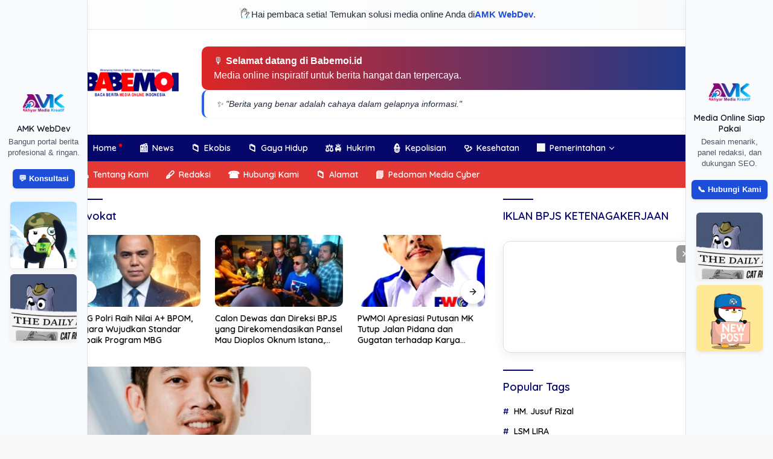

--- FILE ---
content_type: text/html; charset=UTF-8
request_url: https://babemoi.id/tag/advokat/
body_size: 22283
content:
<!doctype html>
<html lang="id">
<head>
	<meta charset="UTF-8">
	<meta name="viewport" content="width=device-width, initial-scale=1">
	<link rel="profile" href="https://gmpg.org/xfn/11">

	<title>Advokat &#8211; Babe MOI</title>
<meta name='robots' content='max-image-preview:large' />
<link rel='dns-prefetch' href='//fonts.googleapis.com' />
<link rel="alternate" type="application/rss+xml" title="Babe MOI &raquo; Feed" href="https://babemoi.id/feed/" />
<link rel="alternate" type="application/rss+xml" title="Babe MOI &raquo; Umpan Komentar" href="https://babemoi.id/comments/feed/" />
<link rel="alternate" type="application/rss+xml" title="Babe MOI &raquo; Advokat Umpan Tag" href="https://babemoi.id/tag/advokat/feed/" />
<style id='wp-img-auto-sizes-contain-inline-css'>
img:is([sizes=auto i],[sizes^="auto," i]){contain-intrinsic-size:3000px 1500px}
/*# sourceURL=wp-img-auto-sizes-contain-inline-css */
</style>
<style id='wp-emoji-styles-inline-css'>

	img.wp-smiley, img.emoji {
		display: inline !important;
		border: none !important;
		box-shadow: none !important;
		height: 1em !important;
		width: 1em !important;
		margin: 0 0.07em !important;
		vertical-align: -0.1em !important;
		background: none !important;
		padding: 0 !important;
	}
/*# sourceURL=wp-emoji-styles-inline-css */
</style>
<style id='wp-block-library-inline-css'>
:root{--wp-block-synced-color:#7a00df;--wp-block-synced-color--rgb:122,0,223;--wp-bound-block-color:var(--wp-block-synced-color);--wp-editor-canvas-background:#ddd;--wp-admin-theme-color:#007cba;--wp-admin-theme-color--rgb:0,124,186;--wp-admin-theme-color-darker-10:#006ba1;--wp-admin-theme-color-darker-10--rgb:0,107,160.5;--wp-admin-theme-color-darker-20:#005a87;--wp-admin-theme-color-darker-20--rgb:0,90,135;--wp-admin-border-width-focus:2px}@media (min-resolution:192dpi){:root{--wp-admin-border-width-focus:1.5px}}.wp-element-button{cursor:pointer}:root .has-very-light-gray-background-color{background-color:#eee}:root .has-very-dark-gray-background-color{background-color:#313131}:root .has-very-light-gray-color{color:#eee}:root .has-very-dark-gray-color{color:#313131}:root .has-vivid-green-cyan-to-vivid-cyan-blue-gradient-background{background:linear-gradient(135deg,#00d084,#0693e3)}:root .has-purple-crush-gradient-background{background:linear-gradient(135deg,#34e2e4,#4721fb 50%,#ab1dfe)}:root .has-hazy-dawn-gradient-background{background:linear-gradient(135deg,#faaca8,#dad0ec)}:root .has-subdued-olive-gradient-background{background:linear-gradient(135deg,#fafae1,#67a671)}:root .has-atomic-cream-gradient-background{background:linear-gradient(135deg,#fdd79a,#004a59)}:root .has-nightshade-gradient-background{background:linear-gradient(135deg,#330968,#31cdcf)}:root .has-midnight-gradient-background{background:linear-gradient(135deg,#020381,#2874fc)}:root{--wp--preset--font-size--normal:16px;--wp--preset--font-size--huge:42px}.has-regular-font-size{font-size:1em}.has-larger-font-size{font-size:2.625em}.has-normal-font-size{font-size:var(--wp--preset--font-size--normal)}.has-huge-font-size{font-size:var(--wp--preset--font-size--huge)}.has-text-align-center{text-align:center}.has-text-align-left{text-align:left}.has-text-align-right{text-align:right}.has-fit-text{white-space:nowrap!important}#end-resizable-editor-section{display:none}.aligncenter{clear:both}.items-justified-left{justify-content:flex-start}.items-justified-center{justify-content:center}.items-justified-right{justify-content:flex-end}.items-justified-space-between{justify-content:space-between}.screen-reader-text{border:0;clip-path:inset(50%);height:1px;margin:-1px;overflow:hidden;padding:0;position:absolute;width:1px;word-wrap:normal!important}.screen-reader-text:focus{background-color:#ddd;clip-path:none;color:#444;display:block;font-size:1em;height:auto;left:5px;line-height:normal;padding:15px 23px 14px;text-decoration:none;top:5px;width:auto;z-index:100000}html :where(.has-border-color){border-style:solid}html :where([style*=border-top-color]){border-top-style:solid}html :where([style*=border-right-color]){border-right-style:solid}html :where([style*=border-bottom-color]){border-bottom-style:solid}html :where([style*=border-left-color]){border-left-style:solid}html :where([style*=border-width]){border-style:solid}html :where([style*=border-top-width]){border-top-style:solid}html :where([style*=border-right-width]){border-right-style:solid}html :where([style*=border-bottom-width]){border-bottom-style:solid}html :where([style*=border-left-width]){border-left-style:solid}html :where(img[class*=wp-image-]){height:auto;max-width:100%}:where(figure){margin:0 0 1em}html :where(.is-position-sticky){--wp-admin--admin-bar--position-offset:var(--wp-admin--admin-bar--height,0px)}@media screen and (max-width:600px){html :where(.is-position-sticky){--wp-admin--admin-bar--position-offset:0px}}

/*# sourceURL=wp-block-library-inline-css */
</style><style id='global-styles-inline-css'>
:root{--wp--preset--aspect-ratio--square: 1;--wp--preset--aspect-ratio--4-3: 4/3;--wp--preset--aspect-ratio--3-4: 3/4;--wp--preset--aspect-ratio--3-2: 3/2;--wp--preset--aspect-ratio--2-3: 2/3;--wp--preset--aspect-ratio--16-9: 16/9;--wp--preset--aspect-ratio--9-16: 9/16;--wp--preset--color--black: #000000;--wp--preset--color--cyan-bluish-gray: #abb8c3;--wp--preset--color--white: #ffffff;--wp--preset--color--pale-pink: #f78da7;--wp--preset--color--vivid-red: #cf2e2e;--wp--preset--color--luminous-vivid-orange: #ff6900;--wp--preset--color--luminous-vivid-amber: #fcb900;--wp--preset--color--light-green-cyan: #7bdcb5;--wp--preset--color--vivid-green-cyan: #00d084;--wp--preset--color--pale-cyan-blue: #8ed1fc;--wp--preset--color--vivid-cyan-blue: #0693e3;--wp--preset--color--vivid-purple: #9b51e0;--wp--preset--gradient--vivid-cyan-blue-to-vivid-purple: linear-gradient(135deg,rgb(6,147,227) 0%,rgb(155,81,224) 100%);--wp--preset--gradient--light-green-cyan-to-vivid-green-cyan: linear-gradient(135deg,rgb(122,220,180) 0%,rgb(0,208,130) 100%);--wp--preset--gradient--luminous-vivid-amber-to-luminous-vivid-orange: linear-gradient(135deg,rgb(252,185,0) 0%,rgb(255,105,0) 100%);--wp--preset--gradient--luminous-vivid-orange-to-vivid-red: linear-gradient(135deg,rgb(255,105,0) 0%,rgb(207,46,46) 100%);--wp--preset--gradient--very-light-gray-to-cyan-bluish-gray: linear-gradient(135deg,rgb(238,238,238) 0%,rgb(169,184,195) 100%);--wp--preset--gradient--cool-to-warm-spectrum: linear-gradient(135deg,rgb(74,234,220) 0%,rgb(151,120,209) 20%,rgb(207,42,186) 40%,rgb(238,44,130) 60%,rgb(251,105,98) 80%,rgb(254,248,76) 100%);--wp--preset--gradient--blush-light-purple: linear-gradient(135deg,rgb(255,206,236) 0%,rgb(152,150,240) 100%);--wp--preset--gradient--blush-bordeaux: linear-gradient(135deg,rgb(254,205,165) 0%,rgb(254,45,45) 50%,rgb(107,0,62) 100%);--wp--preset--gradient--luminous-dusk: linear-gradient(135deg,rgb(255,203,112) 0%,rgb(199,81,192) 50%,rgb(65,88,208) 100%);--wp--preset--gradient--pale-ocean: linear-gradient(135deg,rgb(255,245,203) 0%,rgb(182,227,212) 50%,rgb(51,167,181) 100%);--wp--preset--gradient--electric-grass: linear-gradient(135deg,rgb(202,248,128) 0%,rgb(113,206,126) 100%);--wp--preset--gradient--midnight: linear-gradient(135deg,rgb(2,3,129) 0%,rgb(40,116,252) 100%);--wp--preset--font-size--small: 13px;--wp--preset--font-size--medium: 20px;--wp--preset--font-size--large: 36px;--wp--preset--font-size--x-large: 42px;--wp--preset--spacing--20: 0.44rem;--wp--preset--spacing--30: 0.67rem;--wp--preset--spacing--40: 1rem;--wp--preset--spacing--50: 1.5rem;--wp--preset--spacing--60: 2.25rem;--wp--preset--spacing--70: 3.38rem;--wp--preset--spacing--80: 5.06rem;--wp--preset--shadow--natural: 6px 6px 9px rgba(0, 0, 0, 0.2);--wp--preset--shadow--deep: 12px 12px 50px rgba(0, 0, 0, 0.4);--wp--preset--shadow--sharp: 6px 6px 0px rgba(0, 0, 0, 0.2);--wp--preset--shadow--outlined: 6px 6px 0px -3px rgb(255, 255, 255), 6px 6px rgb(0, 0, 0);--wp--preset--shadow--crisp: 6px 6px 0px rgb(0, 0, 0);}:where(.is-layout-flex){gap: 0.5em;}:where(.is-layout-grid){gap: 0.5em;}body .is-layout-flex{display: flex;}.is-layout-flex{flex-wrap: wrap;align-items: center;}.is-layout-flex > :is(*, div){margin: 0;}body .is-layout-grid{display: grid;}.is-layout-grid > :is(*, div){margin: 0;}:where(.wp-block-columns.is-layout-flex){gap: 2em;}:where(.wp-block-columns.is-layout-grid){gap: 2em;}:where(.wp-block-post-template.is-layout-flex){gap: 1.25em;}:where(.wp-block-post-template.is-layout-grid){gap: 1.25em;}.has-black-color{color: var(--wp--preset--color--black) !important;}.has-cyan-bluish-gray-color{color: var(--wp--preset--color--cyan-bluish-gray) !important;}.has-white-color{color: var(--wp--preset--color--white) !important;}.has-pale-pink-color{color: var(--wp--preset--color--pale-pink) !important;}.has-vivid-red-color{color: var(--wp--preset--color--vivid-red) !important;}.has-luminous-vivid-orange-color{color: var(--wp--preset--color--luminous-vivid-orange) !important;}.has-luminous-vivid-amber-color{color: var(--wp--preset--color--luminous-vivid-amber) !important;}.has-light-green-cyan-color{color: var(--wp--preset--color--light-green-cyan) !important;}.has-vivid-green-cyan-color{color: var(--wp--preset--color--vivid-green-cyan) !important;}.has-pale-cyan-blue-color{color: var(--wp--preset--color--pale-cyan-blue) !important;}.has-vivid-cyan-blue-color{color: var(--wp--preset--color--vivid-cyan-blue) !important;}.has-vivid-purple-color{color: var(--wp--preset--color--vivid-purple) !important;}.has-black-background-color{background-color: var(--wp--preset--color--black) !important;}.has-cyan-bluish-gray-background-color{background-color: var(--wp--preset--color--cyan-bluish-gray) !important;}.has-white-background-color{background-color: var(--wp--preset--color--white) !important;}.has-pale-pink-background-color{background-color: var(--wp--preset--color--pale-pink) !important;}.has-vivid-red-background-color{background-color: var(--wp--preset--color--vivid-red) !important;}.has-luminous-vivid-orange-background-color{background-color: var(--wp--preset--color--luminous-vivid-orange) !important;}.has-luminous-vivid-amber-background-color{background-color: var(--wp--preset--color--luminous-vivid-amber) !important;}.has-light-green-cyan-background-color{background-color: var(--wp--preset--color--light-green-cyan) !important;}.has-vivid-green-cyan-background-color{background-color: var(--wp--preset--color--vivid-green-cyan) !important;}.has-pale-cyan-blue-background-color{background-color: var(--wp--preset--color--pale-cyan-blue) !important;}.has-vivid-cyan-blue-background-color{background-color: var(--wp--preset--color--vivid-cyan-blue) !important;}.has-vivid-purple-background-color{background-color: var(--wp--preset--color--vivid-purple) !important;}.has-black-border-color{border-color: var(--wp--preset--color--black) !important;}.has-cyan-bluish-gray-border-color{border-color: var(--wp--preset--color--cyan-bluish-gray) !important;}.has-white-border-color{border-color: var(--wp--preset--color--white) !important;}.has-pale-pink-border-color{border-color: var(--wp--preset--color--pale-pink) !important;}.has-vivid-red-border-color{border-color: var(--wp--preset--color--vivid-red) !important;}.has-luminous-vivid-orange-border-color{border-color: var(--wp--preset--color--luminous-vivid-orange) !important;}.has-luminous-vivid-amber-border-color{border-color: var(--wp--preset--color--luminous-vivid-amber) !important;}.has-light-green-cyan-border-color{border-color: var(--wp--preset--color--light-green-cyan) !important;}.has-vivid-green-cyan-border-color{border-color: var(--wp--preset--color--vivid-green-cyan) !important;}.has-pale-cyan-blue-border-color{border-color: var(--wp--preset--color--pale-cyan-blue) !important;}.has-vivid-cyan-blue-border-color{border-color: var(--wp--preset--color--vivid-cyan-blue) !important;}.has-vivid-purple-border-color{border-color: var(--wp--preset--color--vivid-purple) !important;}.has-vivid-cyan-blue-to-vivid-purple-gradient-background{background: var(--wp--preset--gradient--vivid-cyan-blue-to-vivid-purple) !important;}.has-light-green-cyan-to-vivid-green-cyan-gradient-background{background: var(--wp--preset--gradient--light-green-cyan-to-vivid-green-cyan) !important;}.has-luminous-vivid-amber-to-luminous-vivid-orange-gradient-background{background: var(--wp--preset--gradient--luminous-vivid-amber-to-luminous-vivid-orange) !important;}.has-luminous-vivid-orange-to-vivid-red-gradient-background{background: var(--wp--preset--gradient--luminous-vivid-orange-to-vivid-red) !important;}.has-very-light-gray-to-cyan-bluish-gray-gradient-background{background: var(--wp--preset--gradient--very-light-gray-to-cyan-bluish-gray) !important;}.has-cool-to-warm-spectrum-gradient-background{background: var(--wp--preset--gradient--cool-to-warm-spectrum) !important;}.has-blush-light-purple-gradient-background{background: var(--wp--preset--gradient--blush-light-purple) !important;}.has-blush-bordeaux-gradient-background{background: var(--wp--preset--gradient--blush-bordeaux) !important;}.has-luminous-dusk-gradient-background{background: var(--wp--preset--gradient--luminous-dusk) !important;}.has-pale-ocean-gradient-background{background: var(--wp--preset--gradient--pale-ocean) !important;}.has-electric-grass-gradient-background{background: var(--wp--preset--gradient--electric-grass) !important;}.has-midnight-gradient-background{background: var(--wp--preset--gradient--midnight) !important;}.has-small-font-size{font-size: var(--wp--preset--font-size--small) !important;}.has-medium-font-size{font-size: var(--wp--preset--font-size--medium) !important;}.has-large-font-size{font-size: var(--wp--preset--font-size--large) !important;}.has-x-large-font-size{font-size: var(--wp--preset--font-size--x-large) !important;}
/*# sourceURL=global-styles-inline-css */
</style>

<style id='classic-theme-styles-inline-css'>
/*! This file is auto-generated */
.wp-block-button__link{color:#fff;background-color:#32373c;border-radius:9999px;box-shadow:none;text-decoration:none;padding:calc(.667em + 2px) calc(1.333em + 2px);font-size:1.125em}.wp-block-file__button{background:#32373c;color:#fff;text-decoration:none}
/*# sourceURL=/wp-includes/css/classic-themes.min.css */
</style>
<link rel='stylesheet' id='wpberita-fonts-css' href='https://fonts.googleapis.com/css?family=Quicksand%3A600%2C600%2C700%7COpen+Sans%3A400%2Citalic%2C600&#038;subset=latin&#038;display=swap&#038;ver=2.1.6' media='all' />
<link rel='stylesheet' id='wpberita-style-css' href='https://babemoi.id/wp-content/themes/wpberita/style.css?ver=2.1.6' media='all' />
<style id='wpberita-style-inline-css'>
h1,h2,h3,h4,h5,h6,.sidr-class-site-title,.site-title,.gmr-mainmenu ul > li > a,.sidr ul li a,.heading-text,.gmr-mobilemenu ul li a,#navigationamp ul li a{font-family:Quicksand;}h1,h2,h3,h4,h5,h6,.sidr-class-site-title,.site-title,.gmr-mainmenu ul > li > a,.sidr ul li a,.heading-text,.gmr-mobilemenu ul li a,#navigationamp ul li a,.related-text-onlytitle{font-weight:600;}h1 strong,h2 strong,h3 strong,h4 strong,h5 strong,h6 strong{font-weight:700;}body{font-family:Open Sans;--font-reguler:400;--font-bold:600;--background-color:#f8f8f8;--main-color:#000000;--link-color-body:#000000;--hoverlink-color-body:#06076a;--border-color:#cccccc;--button-bgcolor:#dd3333;--button-color:#ffffff;--header-bgcolor:#ffffff;--topnav-color:#222222;--bigheadline-color:#f1c40f;--mainmenu-color:#ffffff;--mainmenu-hovercolor:#dd0000;--secondmenu-bgcolor:#E53935;--secondmenu-color:#ffffff;--secondmenu-hovercolor:#06076a;--content-bgcolor:#ffffff;--content-greycolor:#888888;--greybody-bgcolor:#efefef;--footer-bgcolor:#ffffff;--footer-color:#666666;--footer-linkcolor:#666666;--footer-hover-linkcolor:#666666;}.entry-content-single{font-size:16px;}body,body.dark-theme{--scheme-color:#06076a;--secondscheme-color:#dd0000;--mainmenu-bgcolor:#06076a;}/* Generate Using Cache */
/*# sourceURL=wpberita-style-inline-css */
</style>
<link rel="https://api.w.org/" href="https://babemoi.id/wp-json/" /><link rel="alternate" title="JSON" type="application/json" href="https://babemoi.id/wp-json/wp/v2/tags/596" /><link rel="EditURI" type="application/rsd+xml" title="RSD" href="https://babemoi.id/xmlrpc.php?rsd" />
<meta name="generator" content="WordPress 6.9" />
<style>
    .amk-icon-menu {
        margin-right: 6px;
        display: inline-block;
        font-size: 16px;
        vertical-align: middle;
    }
    .amk-title-text {
        display: inline-block;
        vertical-align: middle;
    }
    .main-navigation li.menu-item a {
        display: flex !important;
        align-items: center;
        gap: 6px;
    }
    </style><link rel="icon" href="https://babemoi.id/wp-content/uploads/2021/08/download-9-100x100.jpeg" sizes="32x32" />
<link rel="icon" href="https://babemoi.id/wp-content/uploads/2021/08/download-9.jpeg" sizes="192x192" />
<link rel="apple-touch-icon" href="https://babemoi.id/wp-content/uploads/2021/08/download-9.jpeg" />
<meta name="msapplication-TileImage" content="https://babemoi.id/wp-content/uploads/2021/08/download-9.jpeg" />
		<style id="wp-custom-css">
			/* ========================================
   Global Efek Gambar (Semua Konteks)
   ======================================== */
img,
img.logo,
.custom-logo,
.post-thumbnail img,
.widget img,
.entry-content img,
.comment-content img,
.wp-block-image img,
figure img,
.site-header img,
.site-footer img,
.box-item .post-thumbnail img {
  display: block;
  max-width: 100%;
  height: auto;
  border-radius: 5px;
  backface-visibility: hidden;
  transition: transform 0.35s ease, filter 0.35s ease;
  filter: contrast(105%) brightness(102%);
}

/* Hover Efek Gambar */
img:hover,
img.logo:hover,
.custom-logo:hover,
.post-thumbnail img:hover,
.widget img:hover,
.entry-content img:hover,
.comment-content img:hover,
.wp-block-image img:hover,
figure img:hover,
.site-header img:hover,
.site-footer img:hover,
.box-item .post-thumbnail img:hover {
  transform: scale(1.03);
  filter: contrast(110%) brightness(105%);
}

/* ========================================
   Thumbnail & Gambar Artikel
   ======================================== */
.post-thumbnail {
  border-radius: 10px;
}

.widget .post-thumbnail.pull-left {
  position: relative;
  width: 80px;
  height: 80px;
  margin-right: 10px;
}

.widget .post-thumbnail.pull-left img {
  width: 100%;
  height: 100%;
  object-fit: cover;
  border-radius: 50%;
  padding: 3px;
  background: linear-gradient(45deg, #feda75, #fa7e1e, #d62976, #962fbf, #4f5bd5);
  box-shadow: 0 0 0 2px #fff;
}

/* ========================================
   Logo & Branding
   ======================================== */
img.logo,
.custom-logo {
  image-rendering: crisp-edges;
  filter: contrast(110%) saturate(115%);
  margin: 0 auto;
}

@media (min-width: 992px) {
  .gmr-logo {
    max-width: 220px;
    padding: 15px 0;
    display: flex;
    align-items: center;
    justify-content: center;
  }

  .site-branding {
    flex-wrap: nowrap;
    justify-content: flex-start;
    gap: 30px;
  }

  .gmr-banner-logo {
    width: auto;
  }
}

/* ========================================
   Footer Styling
   ======================================== */
.site-footer {
  padding: 50px 0 40px;
  background: linear-gradient(to right, #0f0f0f, #1a1a1a);
  color: #f5f5f5;
  font-size: 15px;
  letter-spacing: 0.3px;
  box-shadow: inset 0 1px 0 rgba(255, 255, 255, 0.05);
  position: relative;
}

.site-footer h3,
.site-footer h4 {
  font-size: 16px;
  color: #ffffff;
  margin-bottom: 12px;
  text-transform: uppercase;
  font-weight: 600;
  letter-spacing: 1px;
}

.site-footer a {
  color: #d1d5db;
  text-decoration: none;
  transition: 0.3s ease;
}

.site-footer a:hover {
  color: #ffffff;
  text-shadow: 0 0 5px rgba(255, 255, 255, 0.5);
}

.site-footer::before {
  content: "";
  display: block;
  width: 100%;
  height: 2px;
  background: linear-gradient(to right, #ffffff, #000000, #ffffff);
  opacity: 0.1;
  margin-bottom: 20px;
}

.site-info {
  margin-top: 30px;
  text-align: center;
  font-size: 13px;
  color: #999;
  opacity: 0.8;
}

.site-info a {
  color: #cccccc;
}

.site-info a:hover {
  color: #ffffff;
  text-shadow: 0 0 5px rgba(255, 255, 255, 0.5);
}

/* ========================================
   Footer Menu
   ======================================== */
.footer-menu {
  margin: 20px 0;
}

.footer-menu ul {
  list-style: none;
  padding: 0;
  margin: 0 auto;
  display: flex;
  flex-wrap: wrap;
  justify-content: center;
  max-width: 800px;
  gap: 10px 25px;
  row-gap: 8px;
}

.footer-menu li {
  font-size: 14px;
  flex: 0 1 auto;
}

.footer-menu li:after {
  content: none !important;
}

@media (max-width: 600px) {
  .footer-menu ul {
    gap: 10px 15px;
  }
}

/* ========================================
   Tampilan Mobile Khusus
   ======================================== */
@media (min-width: 768px) {
  .list-flex {
    display: none !important;
  }
}

@media (max-width: 767px) {
  .site-footer .custom-logo,
  .site-footer img.logo,
  .site-footer img {
    display: block !important;
    margin-left: auto !important;
    margin-right: auto !important;
    text-align: center !important;
    float: none !important;
  }

  .site-footer .site-branding,
  .site-footer .gmr-logo,
  .site-footer .custom-logo-link {
    display: flex !important;
    justify-content: center !important;
    align-items: center !important;
    flex-direction: column !important;
    width: 100%;
    text-align: center !important;
  }
}
		</style>
		</head>

<body class="archive tag tag-advokat tag-596 wp-custom-logo wp-embed-responsive wp-theme-wpberita idtheme kentooz hfeed">
  <style>
    .amk-sapaan-top {
      width: 100%;
      background: linear-gradient(to right, #ffffff, #f9fafb);
      color: #1f2937;
      font-family: 'Segoe UI', sans-serif;
      font-size: 15px;
      padding: 12px 16px;
      border-bottom: 1px solid #e5e7eb;
      display: flex;
      align-items: center;
      justify-content: center;
      gap: 10px;
      font-weight: 500;
    }

    .amk-sapaan-top img.icon {
      width: 22px;
      height: 22px;
      border-radius: 50%;
      animation: bounce 1.5s infinite ease-in-out;
    }

    .amk-sapaan-top a {
      color: #1d4ed8;
      font-weight: bold;
      text-decoration: none;
    }

    @keyframes bounce {
      0%, 100% { transform: translateY(0); }
      50% { transform: translateY(-3px); }
    }

    @media(max-width:768px) {
      .amk-sapaan-top { display: none; }
    }
  </style>
  <div class="amk-sapaan-top">
    <img src="https://armediakreatif.com/wave.gif" alt="User Icon" class="icon">
    Hai pembaca setia! Temukan solusi media online Anda di <a href="https://armediakreatif.com" target="_blank">AMK WebDev</a>.
  </div>
  	<a class="skip-link screen-reader-text" href="#primary">Langsung ke konten</a>
	<div id="topnavwrap" class="gmr-topnavwrap clearfix">
		
		<div class="container">
			<div class="list-flex">
				<div class="row-flex gmr-navleft">
					<a id="gmr-responsive-menu" title="Menu" href="#menus" rel="nofollow"><div class="ktz-i-wrap"><span class="ktz-i"></span><span class="ktz-i"></span><span class="ktz-i"></span></div></a><div class="gmr-logo-mobile"><a class="custom-logo-link" href="https://babemoi.id/" title="Babe MOI" rel="home"><img class="custom-logo" src="https://babemoi.id/wp-content/uploads/2022/11/LOGO-BABEMOI-ID-0o-1.png" width="259" height="85" alt="Babe MOI" loading="lazy" /></a></div>				</div>

				<div class="row-flex gmr-navright">
					
								<div class="gmr-table-search">
									<form method="get" class="gmr-searchform searchform" action="https://babemoi.id/">
										<input type="text" name="s" id="s" placeholder="Pencarian" />
										<input type="hidden" name="post_type" value="post" />
										<button type="submit" role="button" class="gmr-search-submit gmr-search-icon">
										<svg xmlns="http://www.w3.org/2000/svg" aria-hidden="true" role="img" width="1em" height="1em" preserveAspectRatio="xMidYMid meet" viewBox="0 0 24 24"><path fill="currentColor" d="M10 18a7.952 7.952 0 0 0 4.897-1.688l4.396 4.396l1.414-1.414l-4.396-4.396A7.952 7.952 0 0 0 18 10c0-4.411-3.589-8-8-8s-8 3.589-8 8s3.589 8 8 8zm0-14c3.309 0 6 2.691 6 6s-2.691 6-6 6s-6-2.691-6-6s2.691-6 6-6z"/><path fill="currentColor" d="M11.412 8.586c.379.38.588.882.588 1.414h2a3.977 3.977 0 0 0-1.174-2.828c-1.514-1.512-4.139-1.512-5.652 0l1.412 1.416c.76-.758 2.07-.756 2.826-.002z"/></svg>
										</button>
									</form>
								</div>
							<a class="darkmode-button topnav-button" title="Mode Gelap" href="#" rel="nofollow"><svg xmlns="http://www.w3.org/2000/svg" aria-hidden="true" role="img" width="1em" height="1em" preserveAspectRatio="xMidYMid meet" viewBox="0 0 24 24"><g fill="currentColor"><path d="M12 16a4 4 0 0 0 0-8v8Z"/><path fill-rule="evenodd" d="M12 2C6.477 2 2 6.477 2 12s4.477 10 10 10s10-4.477 10-10S17.523 2 12 2Zm0 2v4a4 4 0 1 0 0 8v4a8 8 0 1 0 0-16Z" clip-rule="evenodd"/></g></svg></a><div class="gmr-search-btn">
					<a id="search-menu-button" class="topnav-button gmr-search-icon" title="Pencarian" href="#" rel="nofollow"><svg xmlns="http://www.w3.org/2000/svg" aria-hidden="true" role="img" width="1em" height="1em" preserveAspectRatio="xMidYMid meet" viewBox="0 0 24 24"><path fill="none" stroke="currentColor" stroke-linecap="round" stroke-width="2" d="m21 21l-4.486-4.494M19 10.5a8.5 8.5 0 1 1-17 0a8.5 8.5 0 0 1 17 0Z"/></svg></a>
					<div id="search-dropdown-container" class="search-dropdown search">
					<form method="get" class="gmr-searchform searchform" action="https://babemoi.id/">
						<input type="text" name="s" id="s" placeholder="Pencarian" />
						<button type="submit" class="gmr-search-submit gmr-search-icon"><svg xmlns="http://www.w3.org/2000/svg" aria-hidden="true" role="img" width="1em" height="1em" preserveAspectRatio="xMidYMid meet" viewBox="0 0 24 24"><path fill="currentColor" d="M10 18a7.952 7.952 0 0 0 4.897-1.688l4.396 4.396l1.414-1.414l-4.396-4.396A7.952 7.952 0 0 0 18 10c0-4.411-3.589-8-8-8s-8 3.589-8 8s3.589 8 8 8zm0-14c3.309 0 6 2.691 6 6s-2.691 6-6 6s-6-2.691-6-6s2.691-6 6-6z"/><path fill="currentColor" d="M11.412 8.586c.379.38.588.882.588 1.414h2a3.977 3.977 0 0 0-1.174-2.828c-1.514-1.512-4.139-1.512-5.652 0l1.412 1.416c.76-.758 2.07-.756 2.826-.002z"/></svg></button>
					</form>
					</div>
				</div>				</div>
			</div>
		</div>
				</div>

	<div id="page" class="site">

									<header id="masthead" class="site-header">
								<div class="container">
					<div class="site-branding">
						<div class="gmr-logo"><div class="gmr-logo-wrap"><a class="custom-logo-link logolink" href="https://babemoi.id" title="Babe MOI" rel="home"><img class="custom-logo" src="https://babemoi.id/wp-content/uploads/2022/11/LOGO-BABEMOI-ID-0o-1.png" width="259" height="85" alt="Babe MOI" loading="lazy" /></a><div class="close-topnavmenu-wrap"><a id="close-topnavmenu-button" rel="nofollow" href="#"><svg xmlns="http://www.w3.org/2000/svg" aria-hidden="true" role="img" width="1em" height="1em" preserveAspectRatio="xMidYMid meet" viewBox="0 0 32 32"><path fill="currentColor" d="M24 9.4L22.6 8L16 14.6L9.4 8L8 9.4l6.6 6.6L8 22.6L9.4 24l6.6-6.6l6.6 6.6l1.4-1.4l-6.6-6.6L24 9.4z"/></svg></a></div></div></div><div class="gmr-banner-logo"><style>
.amk-header-welcome {
  max-width: 100%;
  margin: 0 auto;
  display: flex;
  justify-content: space-between;
  align-items: center;
  gap: 12px;
  padding: 8px 16px;
  font-family: 'Segoe UI', sans-serif;
  flex-wrap: wrap;
}

.amk-welcome-box {
  background: linear-gradient(to right, #dc2626, #1e3a8a);
  color: #fff;
  padding: 12px 20px;
  border-radius: 10px;
  font-size: 15.5px;
  font-weight: 500;
  line-height: 1.6;
  box-shadow: 0 2px 6px rgba(0,0,0,0.07);
  flex: 1 1 auto;
  text-align: left;
  min-width: 250px;
}

.amk-motivation-box {
  background: #ffffff;
  color: #1e293b;
  padding: 12px 20px;
  border-radius: 10px;
  font-size: 14px;
  font-style: italic;
  border-left: 4px solid #2563eb;
  flex: 1 1 auto;
  text-align: left;
  min-width: 250px;
  box-shadow: 0 1px 3px rgba(0,0,0,0.04);
}

@media (max-width: 768px) {
  .amk-header-welcome {
    flex-direction: column;
    align-items: stretch;
    gap: 10px;
    padding: 10px 14px;
  }

  .amk-welcome-box, .amk-motivation-box {
    text-align: center;
  }
}
</style>

<div class="amk-header-welcome">
  <div class="amk-welcome-box">
    🎙️ <strong>Selamat datang di Babemoi.id</strong><br>
    Media online inspiratif untuk berita hangat dan terpercaya.
  </div>
  <div class="amk-motivation-box">
    ✨ "Berita yang benar adalah cahaya dalam gelapnya informasi."
  </div>
</div>
</div>					</div><!-- .site-branding -->
				</div>
			</header><!-- #masthead -->
							<div id="main-nav-wrap" class="gmr-mainmenu-wrap">
				<div class="container">
					<nav id="main-nav" class="main-navigation gmr-mainmenu">
						<ul id="primary-menu" class="menu"><li id="menu-item-192" class="menu-dot menu-item menu-item-type-custom menu-item-object-custom menu-item-home menu-item-192"><a href="http://babemoi.id/"><span class="amk-icon-menu">🏠</span><span class="amk-title-text">Home</span></a></li>
<li id="menu-item-221" class="menu-item menu-item-type-taxonomy menu-item-object-category menu-item-221"><a href="https://babemoi.id/category/news/"><span class="amk-icon-menu">📰</span><span class="amk-title-text">News</span></a></li>
<li id="menu-item-216" class="menu-item menu-item-type-taxonomy menu-item-object-category menu-item-216"><a href="https://babemoi.id/category/ekobis/"><span class="amk-icon-menu">📁</span><span class="amk-title-text">Ekobis</span></a></li>
<li id="menu-item-217" class="menu-item menu-item-type-taxonomy menu-item-object-category menu-item-217"><a href="https://babemoi.id/category/gaya-hidup/"><span class="amk-icon-menu">📁</span><span class="amk-title-text">Gaya Hidup</span></a></li>
<li id="menu-item-218" class="menu-item menu-item-type-taxonomy menu-item-object-category menu-item-218"><a href="https://babemoi.id/category/hukrim/"><span class="amk-icon-menu">⚖️🚔</span><span class="amk-title-text">Hukrim</span></a></li>
<li id="menu-item-219" class="menu-item menu-item-type-taxonomy menu-item-object-category menu-item-219"><a href="https://babemoi.id/category/kepolisian/"><span class="amk-icon-menu">👮</span><span class="amk-title-text">Kepolisian</span></a></li>
<li id="menu-item-220" class="menu-item menu-item-type-taxonomy menu-item-object-category menu-item-220"><a href="https://babemoi.id/category/kesehatan/"><span class="amk-icon-menu">🩺</span><span class="amk-title-text">Kesehatan</span></a></li>
<li id="menu-item-222" class="menu-item menu-item-type-taxonomy menu-item-object-category menu-item-has-children menu-item-222"><a href="https://babemoi.id/category/pemerintahan/"><span class="amk-icon-menu">🏢</span><span class="amk-title-text">Pemerintahan</span></a>
<ul class="sub-menu">
	<li id="menu-item-223" class="menu-item menu-item-type-taxonomy menu-item-object-category menu-item-223"><a href="https://babemoi.id/category/peristiwa/"><span class="amk-icon-menu">📁</span><span class="amk-title-text">Peristiwa</span></a></li>
	<li id="menu-item-224" class="menu-item menu-item-type-taxonomy menu-item-object-category menu-item-224"><a href="https://babemoi.id/category/politik/"><span class="amk-icon-menu">🏛️</span><span class="amk-title-text">Politik</span></a></li>
</ul>
</li>
</ul><ul id="secondary-menu" class="menu"><li id="menu-item-215" class="menu-item menu-item-type-post_type menu-item-object-page menu-item-215"><a href="https://babemoi.id/tentang-kami/"><span class="amk-icon-menu">👤</span><span class="amk-title-text">Tentang Kami</span></a></li>
<li id="menu-item-214" class="menu-item menu-item-type-post_type menu-item-object-page menu-item-214"><a href="https://babemoi.id/redaksi/"><span class="amk-icon-menu">🖋️</span><span class="amk-title-text">Redaksi</span></a></li>
<li id="menu-item-211" class="menu-item menu-item-type-post_type menu-item-object-page menu-item-211"><a href="https://babemoi.id/hubungi-kami/"><span class="amk-icon-menu">☎️</span><span class="amk-title-text">Hubungi Kami</span></a></li>
<li id="menu-item-212" class="menu-item menu-item-type-post_type menu-item-object-page menu-item-212"><a href="https://babemoi.id/alamat/"><span class="amk-icon-menu">📁</span><span class="amk-title-text">Alamat</span></a></li>
<li id="menu-item-213" class="menu-item menu-item-type-post_type menu-item-object-page menu-item-213"><a href="https://babemoi.id/pedoman-media-cyber/"><span class="amk-icon-menu">📘</span><span class="amk-title-text">Pedoman Media Cyber</span></a></li>
</ul>					</nav><!-- #main-nav -->
				</div>
			</div>
			
		
		<div id="content" class="gmr-content">

			<div class="container">
				<div class="row">

	<main id="primary" class="site-main col-md-8">

					<header class="page-header">
				<h1 class="page-title">Advokat</h1>			</header><!-- .page-header -->

			<div class="modulehome-wrap"><div id="moduleslide" class="wpberita-list-slider wpberita-moduleslide clearfix">					<div class="gmr-slider-content">
						<div class="list-slider module-home">
															<a class="post-thumbnail" href="https://babemoi.id/2026/01/21/sppg-polri-nilai-raih-a-bpom-negara-wujudkan-standar-terbaik-program-mbg/" title="SPPG Polri Raih Nilai A+ BPOM, Negara Wujudkan Standar Terbaik Program MBG" aria-hidden="true" tabindex="-1">
									<img width="250" height="140" src="https://babemoi.id/wp-content/uploads/2025/11/IMG-20251114-WA0009-250x140.jpg" class="attachment-medium-new size-medium-new wp-post-image" alt="SPPG Polri Raih Nilai A+ BPOM, Negara Wujudkan Standar Terbaik Program MBG" decoding="async" />								</a>
															<div class="list-gallery-title">
								<a class="recent-title heading-text" href="https://babemoi.id/2026/01/21/sppg-polri-nilai-raih-a-bpom-negara-wujudkan-standar-terbaik-program-mbg/" title="SPPG Polri Raih Nilai A+ BPOM, Negara Wujudkan Standar Terbaik Program MBG" rel="bookmark">SPPG Polri Raih Nilai A+ BPOM, Negara Wujudkan Standar Terbaik Program MBG</a>							</div>
						</div>
					</div>
										<div class="gmr-slider-content">
						<div class="list-slider module-home">
															<a class="post-thumbnail" href="https://babemoi.id/2026/01/21/calon-dewas-dan-direksi-bpjs-yang-direkomendasikan-pansel-mau-dioplos-oknum-istana-forum-jamsos-ingatkan-prabowo/" title="Calon Dewas dan Direksi BPJS yang Direkomendasikan Pansel Mau Dioplos Oknum Istana, Forum Jamsos Ingatkan Prabowo" aria-hidden="true" tabindex="-1">
									<img width="250" height="140" src="https://babemoi.id/wp-content/uploads/2026/01/IMG-20260121-WA0035-250x140.jpg" class="attachment-medium-new size-medium-new wp-post-image" alt="Calon Dewas dan Direksi BPJS yang Direkomendasikan Pansel Mau Dioplos Oknum Istana, Forum Jamsos Ingatkan Prabowo" decoding="async" />								</a>
															<div class="list-gallery-title">
								<a class="recent-title heading-text" href="https://babemoi.id/2026/01/21/calon-dewas-dan-direksi-bpjs-yang-direkomendasikan-pansel-mau-dioplos-oknum-istana-forum-jamsos-ingatkan-prabowo/" title="Calon Dewas dan Direksi BPJS yang Direkomendasikan Pansel Mau Dioplos Oknum Istana, Forum Jamsos Ingatkan Prabowo" rel="bookmark">Calon Dewas dan Direksi BPJS yang Direkomendasikan Pansel Mau Dioplos Oknum Istana, Forum Jamsos Ingatkan Prabowo</a>							</div>
						</div>
					</div>
										<div class="gmr-slider-content">
						<div class="list-slider module-home">
															<a class="post-thumbnail" href="https://babemoi.id/2026/01/19/pwmoi-apresiasi-putusan-mk-tutup-jalan-pidana-dan-gugatan-terhadap-karya-jurnalistik/" title="PWMOI Apresiasi Putusan MK Tutup Jalan Pidana dan Gugatan terhadap Karya Jurnalistik" aria-hidden="true" tabindex="-1">
									<img width="250" height="140" src="https://babemoi.id/wp-content/uploads/2026/01/IMG-20260119-WA0118-250x140.jpg" class="attachment-medium-new size-medium-new wp-post-image" alt="PWMOI Apresiasi Putusan MK Tutup Jalan Pidana dan Gugatan terhadap Karya Jurnalistik" decoding="async" />								</a>
															<div class="list-gallery-title">
								<a class="recent-title heading-text" href="https://babemoi.id/2026/01/19/pwmoi-apresiasi-putusan-mk-tutup-jalan-pidana-dan-gugatan-terhadap-karya-jurnalistik/" title="PWMOI Apresiasi Putusan MK Tutup Jalan Pidana dan Gugatan terhadap Karya Jurnalistik" rel="bookmark">PWMOI Apresiasi Putusan MK Tutup Jalan Pidana dan Gugatan terhadap Karya Jurnalistik</a>							</div>
						</div>
					</div>
										<div class="gmr-slider-content">
						<div class="list-slider module-home">
															<a class="post-thumbnail" href="https://babemoi.id/2026/01/18/dpp-pwmoi-apresiasi-kinerja-pwmoi-ntt-membentuk-14-dpc-kabupaten-dan-kota/" title="DPP PWMOI Apresiasi Kinerja PWMOI NTT Membentuk 14 DPC Kabupaten dan Kota" aria-hidden="true" tabindex="-1">
									<img width="250" height="140" src="https://babemoi.id/wp-content/uploads/2026/01/IMG-20260118-WA0045-250x140.jpg" class="attachment-medium-new size-medium-new wp-post-image" alt="DPP PWMOI Apresiasi Kinerja PWMOI NTT Membentuk 14 DPC Kabupaten dan Kota" decoding="async" srcset="https://babemoi.id/wp-content/uploads/2026/01/IMG-20260118-WA0045-250x140.jpg 250w, https://babemoi.id/wp-content/uploads/2026/01/IMG-20260118-WA0045.jpg 768w" sizes="(max-width: 250px) 100vw, 250px" />								</a>
															<div class="list-gallery-title">
								<a class="recent-title heading-text" href="https://babemoi.id/2026/01/18/dpp-pwmoi-apresiasi-kinerja-pwmoi-ntt-membentuk-14-dpc-kabupaten-dan-kota/" title="DPP PWMOI Apresiasi Kinerja PWMOI NTT Membentuk 14 DPC Kabupaten dan Kota" rel="bookmark">DPP PWMOI Apresiasi Kinerja PWMOI NTT Membentuk 14 DPC Kabupaten dan Kota</a>							</div>
						</div>
					</div>
										<div class="gmr-slider-content">
						<div class="list-slider module-home">
															<a class="post-thumbnail" href="https://babemoi.id/2026/01/18/ketum-perempuan-lira-ranti-e-tanjung-umumkan-umi-latifah-sebagai-plt-ketua-dpw-perempuan-lira-jawa-barat/" title="Ketum Perempuan Lira Ranti E. Tanjung Umumkan Umi Latifah Sebagai Plt. Ketua DPW Perempuan Lira Jawa Barat" aria-hidden="true" tabindex="-1">
									<img width="250" height="140" src="https://babemoi.id/wp-content/uploads/2026/01/IMG-20260118-WA0018-250x140.jpg" class="attachment-medium-new size-medium-new wp-post-image" alt="Ketum Perempuan Lira Ranti E. Tanjung Umumkan Umi Latifah Sebagai Plt. Ketua DPW Perempuan Lira Jawa Barat" decoding="async" />								</a>
															<div class="list-gallery-title">
								<a class="recent-title heading-text" href="https://babemoi.id/2026/01/18/ketum-perempuan-lira-ranti-e-tanjung-umumkan-umi-latifah-sebagai-plt-ketua-dpw-perempuan-lira-jawa-barat/" title="Ketum Perempuan Lira Ranti E. Tanjung Umumkan Umi Latifah Sebagai Plt. Ketua DPW Perempuan Lira Jawa Barat" rel="bookmark">Ketum Perempuan Lira Ranti E. Tanjung Umumkan Umi Latifah Sebagai Plt. Ketua DPW Perempuan Lira Jawa Barat</a>							</div>
						</div>
					</div>
										<div class="gmr-slider-content">
						<div class="list-slider module-home">
															<a class="post-thumbnail" href="https://babemoi.id/2026/01/15/andre-lado-umumkan-terbentuknya-empat-dpc-pwmoi-di-ntt/" title="Andre Lado Umumkan Terbentuknya Empat DPC PWMOI di NTT" aria-hidden="true" tabindex="-1">
									<img width="250" height="140" src="https://babemoi.id/wp-content/uploads/2026/01/IMG-20260114-WA0055-250x140.jpg" class="attachment-medium-new size-medium-new wp-post-image" alt="Andre Lado Umumkan Terbentuknya Empat DPC PWMOI di NTT" decoding="async" />								</a>
															<div class="list-gallery-title">
								<a class="recent-title heading-text" href="https://babemoi.id/2026/01/15/andre-lado-umumkan-terbentuknya-empat-dpc-pwmoi-di-ntt/" title="Andre Lado Umumkan Terbentuknya Empat DPC PWMOI di NTT" rel="bookmark">Andre Lado Umumkan Terbentuknya Empat DPC PWMOI di NTT</a>							</div>
						</div>
					</div>
										<div class="gmr-slider-content">
						<div class="list-slider module-home">
															<a class="post-thumbnail" href="https://babemoi.id/2026/01/14/the-jakarta-watch-jw-madas-nusantara-bangun-partnership-dengan-pwi-jaya-awasi-jakarta/" title="The Jakarta Watch (JW) Madas Nusantara Bangun Partnership dengan PWI Jaya Awasi Jakarta" aria-hidden="true" tabindex="-1">
									<img width="250" height="140" src="https://babemoi.id/wp-content/uploads/2026/01/IMG-20260114-WA0023-250x140.jpg" class="attachment-medium-new size-medium-new wp-post-image" alt="The Jakarta Watch (JW) Madas Nusantara Bangun Partnership dengan PWI Jaya Awasi Jakarta" decoding="async" />								</a>
															<div class="list-gallery-title">
								<a class="recent-title heading-text" href="https://babemoi.id/2026/01/14/the-jakarta-watch-jw-madas-nusantara-bangun-partnership-dengan-pwi-jaya-awasi-jakarta/" title="The Jakarta Watch (JW) Madas Nusantara Bangun Partnership dengan PWI Jaya Awasi Jakarta" rel="bookmark">The Jakarta Watch (JW) Madas Nusantara Bangun Partnership dengan PWI Jaya Awasi Jakarta</a>							</div>
						</div>
					</div>
										<div class="gmr-slider-content">
						<div class="list-slider module-home">
															<a class="post-thumbnail" href="https://babemoi.id/2026/01/13/ketum-muaythai-indonesia-lanyalla-temui-menpora-erick-bahas-sejumlah-event-bergensi-di-indonesia/" title="Ketum Muaythai Indonesia LaNyalla Temui Menpora Erick Bahas Sejumlah Event Bergensi di Indonesia" aria-hidden="true" tabindex="-1">
									<img width="250" height="140" src="https://babemoi.id/wp-content/uploads/2026/01/IMG-20260113-WA0040-250x140.jpg" class="attachment-medium-new size-medium-new wp-post-image" alt="Ketum Muaythai Indonesia LaNyalla Temui Menpora Erick Bahas Sejumlah Event Bergensi di Indonesia" decoding="async" />								</a>
															<div class="list-gallery-title">
								<a class="recent-title heading-text" href="https://babemoi.id/2026/01/13/ketum-muaythai-indonesia-lanyalla-temui-menpora-erick-bahas-sejumlah-event-bergensi-di-indonesia/" title="Ketum Muaythai Indonesia LaNyalla Temui Menpora Erick Bahas Sejumlah Event Bergensi di Indonesia" rel="bookmark">Ketum Muaythai Indonesia LaNyalla Temui Menpora Erick Bahas Sejumlah Event Bergensi di Indonesia</a>							</div>
						</div>
					</div>
					</div></div><div class="gmr-bigheadline clearfix">					<div class="gmr-big-headline">
													<a class="post-thumbnail" href="https://babemoi.id/2022/10/24/seorang-pemuda-indonesia-masuk-top-40-asian-legal-business-2022/" title="Seorang Pemuda Indonesia Masuk Top 40 Asian Legal Business 2022" aria-hidden="true" tabindex="-1">
								<img width="400" height="225" src="https://babemoi.id/wp-content/uploads/2022/10/IMG-20221023-WA0084-400x225.jpg" class="attachment-large size-large wp-post-image" alt="" decoding="async" fetchpriority="high" srcset="https://babemoi.id/wp-content/uploads/2022/10/IMG-20221023-WA0084-400x225.jpg 400w, https://babemoi.id/wp-content/uploads/2022/10/IMG-20221023-WA0084-250x140.jpg 250w" sizes="(max-width: 400px) 100vw, 400px" />							</a>
							
						<div class="gmr-bigheadline-content">
							<div class="gmr-meta-topic"><strong><span class="cat-links-content"><a href="https://babemoi.id/category/hukrim/" rel="category tag">Hukrim</a>, <a href="https://babemoi.id/category/kepolisian/" rel="category tag">Kepolisian</a>, <a href="https://babemoi.id/category/news/" rel="category tag">News</a></span></strong>&nbsp;&nbsp;<span class="meta-content"><span class="posted-on"><time class="entry-date published updated" datetime="2022-10-24T02:02:29+00:00">Oktober 24, 2022</time></span></span></div>							<h3 class="gmr-rp-biglink">
								<a href="https://babemoi.id/2022/10/24/seorang-pemuda-indonesia-masuk-top-40-asian-legal-business-2022/" class="gmr-slide-titlelink" title="Seorang Pemuda Indonesia Masuk Top 40 Asian Legal Business 2022">Seorang Pemuda Indonesia Masuk Top 40 Asian Legal Business 2022</a>
							</h3>
														<div class="entry-content entry-content-archive">
							<p>JAKARTA &#8211; Seorang pemuda Indonesia atas nama Alfin Frans Nainggolan masuk dalam jajaran advokat terbaik&#8230;</p>
							</div>
						</div>
					</div>
					<div class="gmr-bigheadline-right">
					</div></div>
			<div id="infinite-container"></div>
				<div class="text-center">
					<div class="page-load-status">
						<div class="loader-ellips infinite-scroll-request gmr-ajax-load-wrapper gmr-loader">
							<div class="gmr-ajax-wrap">
								<div class="gmr-ajax-loader">
									<div></div>
									<div></div>
								</div>
							</div>
						</div>
						<p class="infinite-scroll-last">Tidak Ada Postingan Lagi.</p>
						<p class="infinite-scroll-error">Tidak ada lagi halaman untuk dimuat.</p>
					</div><p><button class="view-more-button heading-text">Selengkapnya</button></p></div>
				
	</main><!-- #main -->


<aside id="secondary" class="widget-area col-md-4 pos-sticky">
	<section id="custom_html-2" class="widget_text widget widget_custom_html"><h3 class="widget-title">IKLAN BPJS KETENAGAKERJAAN</h3><div class="textwidget custom-html-widget"><div id="amk-video-box" style="position: relative; margin: 30px auto; max-width: 720px; border-radius: 12px; overflow: hidden; box-shadow: 0 4px 16px rgba(0,0,0,0.08); border: 1px solid #ddd;">
  <button onclick="document.getElementById('amk-video-box').style.display='none';" style="position: absolute; top: 6px; right: 10px; background: rgba(0,0,0,0.4); color: #fff; border: none; font-size: 16px; cursor: pointer; z-index: 9; padding: 2px 8px; border-radius: 6px;">✕</button>
  <div style="position: relative; padding-bottom: 56.25%; height: 0; overflow: hidden;">
    <iframe src="https://www.youtube.com/embed/qzsDnSQi-dI?si=qA1v20Sl93E6e9v4"
      title="YouTube video player"
      frameborder="0"
      allow="accelerometer; autoplay; clipboard-write; encrypted-media; gyroscope; picture-in-picture; web-share"
      referrerpolicy="strict-origin-when-cross-origin"
      allowfullscreen
      style="position: absolute; top: 0; left: 0; width: 100%; height: 100%;">
    </iframe>
  </div>
</div>
</div></section><section id="wpberita-taglist-1" class="widget wpberita-taglist"><div class="page-header"><h3 class="widget-title">Popular Tags</h3></div><ul class="wpberita-tag-lists"><li><a href="https://babemoi.id/tag/hm-jusuf-rizal/" class="heading-text" title="HM. Jusuf Rizal">HM. Jusuf Rizal</a></li><li><a href="https://babemoi.id/tag/lsm-lira/" class="heading-text" title="LSM LIRA">LSM LIRA</a></li><li><a href="https://babemoi.id/tag/haidar-alwi/" class="heading-text" title="Haidar Alwi">Haidar Alwi</a></li><li><a href="https://babemoi.id/tag/krh-hm-jusuf-rizal/" class="heading-text" title="KRH. HM. Jusuf Rizal">KRH. HM. Jusuf Rizal</a></li><li><a href="https://babemoi.id/tag/kemendagri/" class="heading-text" title="Kemendagri">Kemendagri</a></li></ul></section><section id="wpberita-rp-2" class="widget wpberita-recent"><div class="page-header"><h3 class="widget-title">Berita Olahraga</h3></div>				<div class="wpberita-list-gallery">
											<div class="list-gallery">
															<a class="post-thumbnail" href="https://babemoi.id/2026/01/21/sppg-polri-nilai-raih-a-bpom-negara-wujudkan-standar-terbaik-program-mbg/" title="SPPG Polri Raih Nilai A+ BPOM, Negara Wujudkan Standar Terbaik Program MBG" aria-hidden="true" tabindex="-1">
									<img width="250" height="140" src="https://babemoi.id/wp-content/uploads/2025/11/IMG-20251114-WA0009-250x140.jpg" class="attachment-medium-new size-medium-new wp-post-image" alt="SPPG Polri Raih Nilai A+ BPOM, Negara Wujudkan Standar Terbaik Program MBG" decoding="async" loading="lazy" />								</a>
															<div class="list-gallery-title">
								<a class="recent-title heading-text" href="https://babemoi.id/2026/01/21/sppg-polri-nilai-raih-a-bpom-negara-wujudkan-standar-terbaik-program-mbg/" title="SPPG Polri Raih Nilai A+ BPOM, Negara Wujudkan Standar Terbaik Program MBG" rel="bookmark">SPPG Polri Raih Nilai A+ BPOM, Negara Wujudkan Standar Terbaik Program MBG</a>							</div>
						</div>
												<div class="list-gallery">
															<a class="post-thumbnail" href="https://babemoi.id/2026/01/21/calon-dewas-dan-direksi-bpjs-yang-direkomendasikan-pansel-mau-dioplos-oknum-istana-forum-jamsos-ingatkan-prabowo/" title="Calon Dewas dan Direksi BPJS yang Direkomendasikan Pansel Mau Dioplos Oknum Istana, Forum Jamsos Ingatkan Prabowo" aria-hidden="true" tabindex="-1">
									<img width="250" height="140" src="https://babemoi.id/wp-content/uploads/2026/01/IMG-20260121-WA0035-250x140.jpg" class="attachment-medium-new size-medium-new wp-post-image" alt="Calon Dewas dan Direksi BPJS yang Direkomendasikan Pansel Mau Dioplos Oknum Istana, Forum Jamsos Ingatkan Prabowo" decoding="async" loading="lazy" />								</a>
															<div class="list-gallery-title">
								<a class="recent-title heading-text" href="https://babemoi.id/2026/01/21/calon-dewas-dan-direksi-bpjs-yang-direkomendasikan-pansel-mau-dioplos-oknum-istana-forum-jamsos-ingatkan-prabowo/" title="Calon Dewas dan Direksi BPJS yang Direkomendasikan Pansel Mau Dioplos Oknum Istana, Forum Jamsos Ingatkan Prabowo" rel="bookmark">Calon Dewas dan Direksi BPJS yang Direkomendasikan Pansel Mau Dioplos Oknum Istana, Forum Jamsos Ingatkan Prabowo</a>							</div>
						</div>
												<div class="list-gallery">
															<a class="post-thumbnail" href="https://babemoi.id/2026/01/19/pwmoi-apresiasi-putusan-mk-tutup-jalan-pidana-dan-gugatan-terhadap-karya-jurnalistik/" title="PWMOI Apresiasi Putusan MK Tutup Jalan Pidana dan Gugatan terhadap Karya Jurnalistik" aria-hidden="true" tabindex="-1">
									<img width="250" height="140" src="https://babemoi.id/wp-content/uploads/2026/01/IMG-20260119-WA0118-250x140.jpg" class="attachment-medium-new size-medium-new wp-post-image" alt="PWMOI Apresiasi Putusan MK Tutup Jalan Pidana dan Gugatan terhadap Karya Jurnalistik" decoding="async" loading="lazy" />								</a>
															<div class="list-gallery-title">
								<a class="recent-title heading-text" href="https://babemoi.id/2026/01/19/pwmoi-apresiasi-putusan-mk-tutup-jalan-pidana-dan-gugatan-terhadap-karya-jurnalistik/" title="PWMOI Apresiasi Putusan MK Tutup Jalan Pidana dan Gugatan terhadap Karya Jurnalistik" rel="bookmark">PWMOI Apresiasi Putusan MK Tutup Jalan Pidana dan Gugatan terhadap Karya Jurnalistik</a>							</div>
						</div>
												<div class="list-gallery">
															<a class="post-thumbnail" href="https://babemoi.id/2026/01/18/dpp-pwmoi-apresiasi-kinerja-pwmoi-ntt-membentuk-14-dpc-kabupaten-dan-kota/" title="DPP PWMOI Apresiasi Kinerja PWMOI NTT Membentuk 14 DPC Kabupaten dan Kota" aria-hidden="true" tabindex="-1">
									<img width="250" height="140" src="https://babemoi.id/wp-content/uploads/2026/01/IMG-20260118-WA0045-250x140.jpg" class="attachment-medium-new size-medium-new wp-post-image" alt="DPP PWMOI Apresiasi Kinerja PWMOI NTT Membentuk 14 DPC Kabupaten dan Kota" decoding="async" loading="lazy" srcset="https://babemoi.id/wp-content/uploads/2026/01/IMG-20260118-WA0045-250x140.jpg 250w, https://babemoi.id/wp-content/uploads/2026/01/IMG-20260118-WA0045.jpg 768w" sizes="auto, (max-width: 250px) 100vw, 250px" />								</a>
															<div class="list-gallery-title">
								<a class="recent-title heading-text" href="https://babemoi.id/2026/01/18/dpp-pwmoi-apresiasi-kinerja-pwmoi-ntt-membentuk-14-dpc-kabupaten-dan-kota/" title="DPP PWMOI Apresiasi Kinerja PWMOI NTT Membentuk 14 DPC Kabupaten dan Kota" rel="bookmark">DPP PWMOI Apresiasi Kinerja PWMOI NTT Membentuk 14 DPC Kabupaten dan Kota</a>							</div>
						</div>
						
				</div>
				</section><section id="wpberita-rp-3" class="widget wpberita-recent"><div class="page-header"><h3 class="widget-title">Berita Kriminal</h3></div>				<ul class="wpberita-list-widget">
											<li class="clearfix">
							<div class="meta-content"><span class="posted-on"><time class="entry-date published" datetime="2026-01-21T10:03:19+00:00">Januari 21, 2026</time><time class="updated" datetime="2026-01-21T10:06:45+00:00">Januari 21, 2026</time></span></div><a class="recent-title heading-text" href="https://babemoi.id/2026/01/21/sppg-polri-nilai-raih-a-bpom-negara-wujudkan-standar-terbaik-program-mbg/" title="SPPG Polri Raih Nilai A+ BPOM, Negara Wujudkan Standar Terbaik Program MBG" rel="bookmark">SPPG Polri Raih Nilai A+ BPOM, Negara Wujudkan Standar Terbaik Program MBG</a>						</li>
												<li class="clearfix">
							<div class="meta-content"><span class="posted-on"><time class="entry-date published updated" datetime="2026-01-21T09:51:58+00:00">Januari 21, 2026</time></span></div><a class="recent-title heading-text" href="https://babemoi.id/2026/01/21/calon-dewas-dan-direksi-bpjs-yang-direkomendasikan-pansel-mau-dioplos-oknum-istana-forum-jamsos-ingatkan-prabowo/" title="Calon Dewas dan Direksi BPJS yang Direkomendasikan Pansel Mau Dioplos Oknum Istana, Forum Jamsos Ingatkan Prabowo" rel="bookmark">Calon Dewas dan Direksi BPJS yang Direkomendasikan Pansel Mau Dioplos Oknum Istana, Forum Jamsos Ingatkan Prabowo</a>						</li>
												<li class="clearfix">
							<div class="meta-content"><span class="posted-on"><time class="entry-date published updated" datetime="2026-01-19T17:04:11+00:00">Januari 19, 2026</time></span></div><a class="recent-title heading-text" href="https://babemoi.id/2026/01/19/pwmoi-apresiasi-putusan-mk-tutup-jalan-pidana-dan-gugatan-terhadap-karya-jurnalistik/" title="PWMOI Apresiasi Putusan MK Tutup Jalan Pidana dan Gugatan terhadap Karya Jurnalistik" rel="bookmark">PWMOI Apresiasi Putusan MK Tutup Jalan Pidana dan Gugatan terhadap Karya Jurnalistik</a>						</li>
												<li class="clearfix">
							<div class="meta-content"><span class="posted-on"><time class="entry-date published" datetime="2026-01-18T10:31:09+00:00">Januari 18, 2026</time><time class="updated" datetime="2026-01-18T10:31:19+00:00">Januari 18, 2026</time></span></div><a class="recent-title heading-text" href="https://babemoi.id/2026/01/18/dpp-pwmoi-apresiasi-kinerja-pwmoi-ntt-membentuk-14-dpc-kabupaten-dan-kota/" title="DPP PWMOI Apresiasi Kinerja PWMOI NTT Membentuk 14 DPC Kabupaten dan Kota" rel="bookmark">DPP PWMOI Apresiasi Kinerja PWMOI NTT Membentuk 14 DPC Kabupaten dan Kota</a>						</li>
												<li class="clearfix">
							<div class="meta-content"><span class="posted-on"><time class="entry-date published updated" datetime="2026-01-18T03:15:57+00:00">Januari 18, 2026</time></span></div><a class="recent-title heading-text" href="https://babemoi.id/2026/01/18/ketum-perempuan-lira-ranti-e-tanjung-umumkan-umi-latifah-sebagai-plt-ketua-dpw-perempuan-lira-jawa-barat/" title="Ketum Perempuan Lira Ranti E. Tanjung Umumkan Umi Latifah Sebagai Plt. Ketua DPW Perempuan Lira Jawa Barat" rel="bookmark">Ketum Perempuan Lira Ranti E. Tanjung Umumkan Umi Latifah Sebagai Plt. Ketua DPW Perempuan Lira Jawa Barat</a>						</li>
												<li class="clearfix">
							<div class="meta-content"><span class="posted-on"><time class="entry-date published updated" datetime="2026-01-15T00:55:59+00:00">Januari 15, 2026</time></span></div><a class="recent-title heading-text" href="https://babemoi.id/2026/01/15/andre-lado-umumkan-terbentuknya-empat-dpc-pwmoi-di-ntt/" title="Andre Lado Umumkan Terbentuknya Empat DPC PWMOI di NTT" rel="bookmark">Andre Lado Umumkan Terbentuknya Empat DPC PWMOI di NTT</a>						</li>
										</ul>
				</section><section id="wpberita-rp-4" class="widget wpberita-recent"><div class="page-header"><h3 class="widget-title">Otomotif</h3></div>				<ul class="wpberita-rp-widget">
											<li class="clearfix">
																<a class="post-thumbnail pull-left" href="https://babemoi.id/2026/01/21/sppg-polri-nilai-raih-a-bpom-negara-wujudkan-standar-terbaik-program-mbg/" title="SPPG Polri Raih Nilai A+ BPOM, Negara Wujudkan Standar Terbaik Program MBG" aria-hidden="true" tabindex="-1">
										<img width="100" height="100" src="https://babemoi.id/wp-content/uploads/2025/11/IMG-20251114-WA0009-100x100.jpg" class="attachment-thumbnail size-thumbnail wp-post-image" alt="SPPG Polri Raih Nilai A+ BPOM, Negara Wujudkan Standar Terbaik Program MBG" decoding="async" loading="lazy" />									</a>
																<div class="recent-content  has-thumbnail">
								<div class="meta-content"><span class="posted-on"><time class="entry-date published" datetime="2026-01-21T10:03:19+00:00">Januari 21, 2026</time><time class="updated" datetime="2026-01-21T10:06:45+00:00">Januari 21, 2026</time></span></div><a class="recent-title heading-text" href="https://babemoi.id/2026/01/21/sppg-polri-nilai-raih-a-bpom-negara-wujudkan-standar-terbaik-program-mbg/" title="SPPG Polri Raih Nilai A+ BPOM, Negara Wujudkan Standar Terbaik Program MBG" rel="bookmark">SPPG Polri Raih Nilai A+ BPOM, Negara Wujudkan Standar Terbaik Program MBG</a>							</div>
														</li>
												<li class="clearfix">
																<a class="post-thumbnail pull-left" href="https://babemoi.id/2026/01/21/calon-dewas-dan-direksi-bpjs-yang-direkomendasikan-pansel-mau-dioplos-oknum-istana-forum-jamsos-ingatkan-prabowo/" title="Calon Dewas dan Direksi BPJS yang Direkomendasikan Pansel Mau Dioplos Oknum Istana, Forum Jamsos Ingatkan Prabowo" aria-hidden="true" tabindex="-1">
										<img width="100" height="100" src="https://babemoi.id/wp-content/uploads/2026/01/IMG-20260121-WA0035-100x100.jpg" class="attachment-thumbnail size-thumbnail wp-post-image" alt="Calon Dewas dan Direksi BPJS yang Direkomendasikan Pansel Mau Dioplos Oknum Istana, Forum Jamsos Ingatkan Prabowo" decoding="async" loading="lazy" />									</a>
																<div class="recent-content  has-thumbnail">
								<div class="meta-content"><span class="posted-on"><time class="entry-date published updated" datetime="2026-01-21T09:51:58+00:00">Januari 21, 2026</time></span></div><a class="recent-title heading-text" href="https://babemoi.id/2026/01/21/calon-dewas-dan-direksi-bpjs-yang-direkomendasikan-pansel-mau-dioplos-oknum-istana-forum-jamsos-ingatkan-prabowo/" title="Calon Dewas dan Direksi BPJS yang Direkomendasikan Pansel Mau Dioplos Oknum Istana, Forum Jamsos Ingatkan Prabowo" rel="bookmark">Calon Dewas dan Direksi BPJS yang Direkomendasikan Pansel Mau Dioplos Oknum Istana, Forum Jamsos Ingatkan Prabowo</a>							</div>
														</li>
												<li class="clearfix">
																<a class="post-thumbnail pull-left" href="https://babemoi.id/2026/01/19/pwmoi-apresiasi-putusan-mk-tutup-jalan-pidana-dan-gugatan-terhadap-karya-jurnalistik/" title="PWMOI Apresiasi Putusan MK Tutup Jalan Pidana dan Gugatan terhadap Karya Jurnalistik" aria-hidden="true" tabindex="-1">
										<img width="100" height="100" src="https://babemoi.id/wp-content/uploads/2026/01/IMG-20260119-WA0118-100x100.jpg" class="attachment-thumbnail size-thumbnail wp-post-image" alt="PWMOI Apresiasi Putusan MK Tutup Jalan Pidana dan Gugatan terhadap Karya Jurnalistik" decoding="async" loading="lazy" />									</a>
																<div class="recent-content  has-thumbnail">
								<div class="meta-content"><span class="posted-on"><time class="entry-date published updated" datetime="2026-01-19T17:04:11+00:00">Januari 19, 2026</time></span></div><a class="recent-title heading-text" href="https://babemoi.id/2026/01/19/pwmoi-apresiasi-putusan-mk-tutup-jalan-pidana-dan-gugatan-terhadap-karya-jurnalistik/" title="PWMOI Apresiasi Putusan MK Tutup Jalan Pidana dan Gugatan terhadap Karya Jurnalistik" rel="bookmark">PWMOI Apresiasi Putusan MK Tutup Jalan Pidana dan Gugatan terhadap Karya Jurnalistik</a>							</div>
														</li>
												<li class="clearfix">
																<a class="post-thumbnail pull-left" href="https://babemoi.id/2026/01/18/dpp-pwmoi-apresiasi-kinerja-pwmoi-ntt-membentuk-14-dpc-kabupaten-dan-kota/" title="DPP PWMOI Apresiasi Kinerja PWMOI NTT Membentuk 14 DPC Kabupaten dan Kota" aria-hidden="true" tabindex="-1">
										<img width="100" height="100" src="https://babemoi.id/wp-content/uploads/2026/01/IMG-20260118-WA0045-100x100.jpg" class="attachment-thumbnail size-thumbnail wp-post-image" alt="DPP PWMOI Apresiasi Kinerja PWMOI NTT Membentuk 14 DPC Kabupaten dan Kota" decoding="async" loading="lazy" />									</a>
																<div class="recent-content  has-thumbnail">
								<div class="meta-content"><span class="posted-on"><time class="entry-date published" datetime="2026-01-18T10:31:09+00:00">Januari 18, 2026</time><time class="updated" datetime="2026-01-18T10:31:19+00:00">Januari 18, 2026</time></span></div><a class="recent-title heading-text" href="https://babemoi.id/2026/01/18/dpp-pwmoi-apresiasi-kinerja-pwmoi-ntt-membentuk-14-dpc-kabupaten-dan-kota/" title="DPP PWMOI Apresiasi Kinerja PWMOI NTT Membentuk 14 DPC Kabupaten dan Kota" rel="bookmark">DPP PWMOI Apresiasi Kinerja PWMOI NTT Membentuk 14 DPC Kabupaten dan Kota</a>							</div>
														</li>
												<li class="clearfix">
																<a class="post-thumbnail pull-left" href="https://babemoi.id/2026/01/18/ketum-perempuan-lira-ranti-e-tanjung-umumkan-umi-latifah-sebagai-plt-ketua-dpw-perempuan-lira-jawa-barat/" title="Ketum Perempuan Lira Ranti E. Tanjung Umumkan Umi Latifah Sebagai Plt. Ketua DPW Perempuan Lira Jawa Barat" aria-hidden="true" tabindex="-1">
										<img width="100" height="100" src="https://babemoi.id/wp-content/uploads/2026/01/IMG-20260118-WA0018-100x100.jpg" class="attachment-thumbnail size-thumbnail wp-post-image" alt="Ketum Perempuan Lira Ranti E. Tanjung Umumkan Umi Latifah Sebagai Plt. Ketua DPW Perempuan Lira Jawa Barat" decoding="async" loading="lazy" />									</a>
																<div class="recent-content  has-thumbnail">
								<div class="meta-content"><span class="posted-on"><time class="entry-date published updated" datetime="2026-01-18T03:15:57+00:00">Januari 18, 2026</time></span></div><a class="recent-title heading-text" href="https://babemoi.id/2026/01/18/ketum-perempuan-lira-ranti-e-tanjung-umumkan-umi-latifah-sebagai-plt-ketua-dpw-perempuan-lira-jawa-barat/" title="Ketum Perempuan Lira Ranti E. Tanjung Umumkan Umi Latifah Sebagai Plt. Ketua DPW Perempuan Lira Jawa Barat" rel="bookmark">Ketum Perempuan Lira Ranti E. Tanjung Umumkan Umi Latifah Sebagai Plt. Ketua DPW Perempuan Lira Jawa Barat</a>							</div>
														</li>
												<li class="clearfix">
																<a class="post-thumbnail pull-left" href="https://babemoi.id/2026/01/15/andre-lado-umumkan-terbentuknya-empat-dpc-pwmoi-di-ntt/" title="Andre Lado Umumkan Terbentuknya Empat DPC PWMOI di NTT" aria-hidden="true" tabindex="-1">
										<img width="100" height="100" src="https://babemoi.id/wp-content/uploads/2026/01/IMG-20260114-WA0055-100x100.jpg" class="attachment-thumbnail size-thumbnail wp-post-image" alt="Andre Lado Umumkan Terbentuknya Empat DPC PWMOI di NTT" decoding="async" loading="lazy" />									</a>
																<div class="recent-content  has-thumbnail">
								<div class="meta-content"><span class="posted-on"><time class="entry-date published updated" datetime="2026-01-15T00:55:59+00:00">Januari 15, 2026</time></span></div><a class="recent-title heading-text" href="https://babemoi.id/2026/01/15/andre-lado-umumkan-terbentuknya-empat-dpc-pwmoi-di-ntt/" title="Andre Lado Umumkan Terbentuknya Empat DPC PWMOI di NTT" rel="bookmark">Andre Lado Umumkan Terbentuknya Empat DPC PWMOI di NTT</a>							</div>
														</li>
												<li class="clearfix">
																<a class="post-thumbnail pull-left" href="https://babemoi.id/2026/01/14/the-jakarta-watch-jw-madas-nusantara-bangun-partnership-dengan-pwi-jaya-awasi-jakarta/" title="The Jakarta Watch (JW) Madas Nusantara Bangun Partnership dengan PWI Jaya Awasi Jakarta" aria-hidden="true" tabindex="-1">
										<img width="100" height="100" src="https://babemoi.id/wp-content/uploads/2026/01/IMG-20260114-WA0023-100x100.jpg" class="attachment-thumbnail size-thumbnail wp-post-image" alt="The Jakarta Watch (JW) Madas Nusantara Bangun Partnership dengan PWI Jaya Awasi Jakarta" decoding="async" loading="lazy" />									</a>
																<div class="recent-content  has-thumbnail">
								<div class="meta-content"><span class="posted-on"><time class="entry-date published updated" datetime="2026-01-14T08:18:13+00:00">Januari 14, 2026</time></span></div><a class="recent-title heading-text" href="https://babemoi.id/2026/01/14/the-jakarta-watch-jw-madas-nusantara-bangun-partnership-dengan-pwi-jaya-awasi-jakarta/" title="The Jakarta Watch (JW) Madas Nusantara Bangun Partnership dengan PWI Jaya Awasi Jakarta" rel="bookmark">The Jakarta Watch (JW) Madas Nusantara Bangun Partnership dengan PWI Jaya Awasi Jakarta</a>							</div>
														</li>
												<li class="clearfix">
																<a class="post-thumbnail pull-left" href="https://babemoi.id/2026/01/13/ketum-muaythai-indonesia-lanyalla-temui-menpora-erick-bahas-sejumlah-event-bergensi-di-indonesia/" title="Ketum Muaythai Indonesia LaNyalla Temui Menpora Erick Bahas Sejumlah Event Bergensi di Indonesia" aria-hidden="true" tabindex="-1">
										<img width="100" height="100" src="https://babemoi.id/wp-content/uploads/2026/01/IMG-20260113-WA0040-100x100.jpg" class="attachment-thumbnail size-thumbnail wp-post-image" alt="Ketum Muaythai Indonesia LaNyalla Temui Menpora Erick Bahas Sejumlah Event Bergensi di Indonesia" decoding="async" loading="lazy" />									</a>
																<div class="recent-content  has-thumbnail">
								<div class="meta-content"><span class="posted-on"><time class="entry-date published updated" datetime="2026-01-13T06:54:19+00:00">Januari 13, 2026</time></span></div><a class="recent-title heading-text" href="https://babemoi.id/2026/01/13/ketum-muaythai-indonesia-lanyalla-temui-menpora-erick-bahas-sejumlah-event-bergensi-di-indonesia/" title="Ketum Muaythai Indonesia LaNyalla Temui Menpora Erick Bahas Sejumlah Event Bergensi di Indonesia" rel="bookmark">Ketum Muaythai Indonesia LaNyalla Temui Menpora Erick Bahas Sejumlah Event Bergensi di Indonesia</a>							</div>
														</li>
												<li class="clearfix">
																<a class="post-thumbnail pull-left" href="https://babemoi.id/2026/01/13/ambiguitas-dan-inkonsistensi-norma-dalam-kuhap-baru/" title="Ambiguitas dan Inkonsistensi Norma dalam KUHAP Baru" aria-hidden="true" tabindex="-1">
										<img width="100" height="100" src="https://babemoi.id/wp-content/uploads/2026/01/Screenshot_20260113_070018_Chrome-100x100.jpg" class="attachment-thumbnail size-thumbnail wp-post-image" alt="Ambiguitas dan Inkonsistensi Norma dalam KUHAP Baru" decoding="async" loading="lazy" />									</a>
																<div class="recent-content  has-thumbnail">
								<div class="meta-content"><span class="posted-on"><time class="entry-date published" datetime="2026-01-13T00:01:38+00:00">Januari 13, 2026</time><time class="updated" datetime="2026-01-13T00:04:56+00:00">Januari 13, 2026</time></span></div><a class="recent-title heading-text" href="https://babemoi.id/2026/01/13/ambiguitas-dan-inkonsistensi-norma-dalam-kuhap-baru/" title="Ambiguitas dan Inkonsistensi Norma dalam KUHAP Baru" rel="bookmark">Ambiguitas dan Inkonsistensi Norma dalam KUHAP Baru</a>							</div>
														</li>
										</ul>
				</section><section id="wpberita-popular-1" class="widget wpberita-popular"><div class="page-header"><h3 class="widget-title">Popular Post</h3></div>			<ul class="wpberita-list-widget">
									<li class="clearfix">
						<div class="rp-number pull-left heading-text">1</div>						<div class="recent-content numberstyle">
							<div class="meta-content"><span class="posted-on"><time class="entry-date published updated" datetime="2019-03-16T07:56:50+00:00">Maret 16, 2019</time></span><span class="count-text">0 Komentar</span></div><a class="recent-title heading-text" href="https://babemoi.id/2019/03/16/menag-kecam-penembakan-di-new-zealand-tak-berperikemanusiaan/" title="Menag Kecam Penembakan di New Zealand: Tak Berperikemanusiaan!" rel="bookmark">Menag Kecam Penembakan di New Zealand: Tak Berperikemanusiaan!</a>						</div>
												</li>
										<li class="clearfix">
						<div class="rp-number pull-left heading-text">2</div>						<div class="recent-content numberstyle">
							<div class="meta-content"><span class="posted-on"><time class="entry-date published updated" datetime="2019-03-16T08:22:08+00:00">Maret 16, 2019</time></span><span class="count-text">0 Komentar</span></div><a class="recent-title heading-text" href="https://babemoi.id/2019/03/16/2-hari-hilang-nelayan-tewas-mengambang-di-pantai-cipalawah-garut/" title="2 Hari Hilang, Nelayan Tewas Mengambang di Pantai Cipalawah Garut" rel="bookmark">2 Hari Hilang, Nelayan Tewas Mengambang di Pantai Cipalawah Garut</a>						</div>
												</li>
										<li class="clearfix">
						<div class="rp-number pull-left heading-text">3</div>						<div class="recent-content numberstyle">
							<div class="meta-content"><span class="posted-on"><time class="entry-date published updated" datetime="2019-03-16T08:28:00+00:00">Maret 16, 2019</time></span><span class="count-text">0 Komentar</span></div><a class="recent-title heading-text" href="https://babemoi.id/2019/03/16/14-tahun-terbunuhnya-munir-polri-didesak-bentuk-tim-khusus/" title="14 Tahun Terbunuhnya Munir, Polri Didesak Bentuk Tim Khusus" rel="bookmark">14 Tahun Terbunuhnya Munir, Polri Didesak Bentuk Tim Khusus</a>						</div>
												</li>
										<li class="clearfix">
						<div class="rp-number pull-left heading-text">4</div>						<div class="recent-content numberstyle">
							<div class="meta-content"><span class="posted-on"><time class="entry-date published updated" datetime="2019-03-16T08:55:46+00:00">Maret 16, 2019</time></span><span class="count-text">0 Komentar</span></div><a class="recent-title heading-text" href="https://babemoi.id/2019/03/16/prabowo-resmikan-kantor-dpd-gerindra-di-banten/" title="Prabowo Resmikan Kantor DPD Gerindra di Banten" rel="bookmark">Prabowo Resmikan Kantor DPD Gerindra di Banten</a>						</div>
												</li>
										<li class="clearfix">
						<div class="rp-number pull-left heading-text">5</div>						<div class="recent-content numberstyle">
							<div class="meta-content"><span class="posted-on"><time class="entry-date published updated" datetime="2019-03-16T09:37:12+00:00">Maret 16, 2019</time></span><span class="count-text">0 Komentar</span></div><a class="recent-title heading-text" href="https://babemoi.id/2019/03/16/aliansi-nissan-mitsubishi-luncurkan-livina-versi-mungil/" title="Aliansi Nissan-Mitsubishi Luncurkan Livina Versi Mungil" rel="bookmark">Aliansi Nissan-Mitsubishi Luncurkan Livina Versi Mungil</a>						</div>
												</li>
										<li class="clearfix">
						<div class="rp-number pull-left heading-text">6</div>						<div class="recent-content numberstyle">
							<div class="meta-content"><span class="posted-on"><time class="entry-date published updated" datetime="2019-03-16T09:43:44+00:00">Maret 16, 2019</time></span><span class="count-text">0 Komentar</span></div><a class="recent-title heading-text" href="https://babemoi.id/2019/03/16/sosok-new-nissan-livina-terungkap-apa-kata-nmi/" title="Sosok New Nissan Livina Terungkap, Apa Kata NMI?" rel="bookmark">Sosok New Nissan Livina Terungkap, Apa Kata NMI?</a>						</div>
												</li>
								</ul>
			</section></aside><!-- #secondary -->
			</div>
		</div>
			</div><!-- .gmr-content -->

	<footer id="colophon" class="site-footer">
				<div class="container">
			<div class="site-info">
				<div class="gmr-footer-logo">
									</div>

				<div class="gmr-social-icons"><ul class="social-icon"><li><a href="#" title="Facebook" class="facebook notrename" target="_blank" rel="nofollow"><svg xmlns="http://www.w3.org/2000/svg" xmlns:xlink="http://www.w3.org/1999/xlink" aria-hidden="true" focusable="false" width="1em" height="1em" style="vertical-align: -0.125em;-ms-transform: rotate(360deg); -webkit-transform: rotate(360deg); transform: rotate(360deg);" preserveAspectRatio="xMidYMid meet" viewBox="0 0 24 24"><path d="M13 9h4.5l-.5 2h-4v9h-2v-9H7V9h4V7.128c0-1.783.186-2.43.534-3.082a3.635 3.635 0 0 1 1.512-1.512C13.698 2.186 14.345 2 16.128 2c.522 0 .98.05 1.372.15V4h-1.372c-1.324 0-1.727.078-2.138.298c-.304.162-.53.388-.692.692c-.22.411-.298.814-.298 2.138V9z" fill="#888888"/><rect x="0" y="0" width="24" height="24" fill="rgba(0, 0, 0, 0)" /></svg></a></li><li><a href="#" title="Twitter" class="twitter notrename" target="_blank" rel="nofollow"><svg xmlns="http://www.w3.org/2000/svg" width="1em" height="1em" viewBox="0 0 24 24" style="vertical-align: -0.125em;-ms-transform: rotate(360deg); -webkit-transform: rotate(360deg); transform: rotate(360deg);"><path fill="currentColor" d="M18.205 2.25h3.308l-7.227 8.26l8.502 11.24H16.13l-5.214-6.817L4.95 21.75H1.64l7.73-8.835L1.215 2.25H8.04l4.713 6.231l5.45-6.231Zm-1.161 17.52h1.833L7.045 4.126H5.078L17.044 19.77Z"/></svg></a></li><li><a href="#" title="Pinterest" class="pinterest notrename" target="_blank" rel="nofollow"><svg xmlns="http://www.w3.org/2000/svg" xmlns:xlink="http://www.w3.org/1999/xlink" aria-hidden="true" focusable="false" width="1em" height="1em" style="vertical-align: -0.125em;-ms-transform: rotate(360deg); -webkit-transform: rotate(360deg); transform: rotate(360deg);" preserveAspectRatio="xMidYMid meet" viewBox="0 0 32 32"><path d="M16.094 4C11.017 4 6 7.383 6 12.861c0 3.483 1.958 5.463 3.146 5.463c.49 0 .774-1.366.774-1.752c0-.46-1.174-1.44-1.174-3.355c0-3.978 3.028-6.797 6.947-6.797c3.37 0 5.864 1.914 5.864 5.432c0 2.627-1.055 7.554-4.47 7.554c-1.231 0-2.284-.89-2.284-2.166c0-1.87 1.197-3.681 1.197-5.611c0-3.276-4.537-2.682-4.537 1.277c0 .831.104 1.751.475 2.508C11.255 18.354 10 23.037 10 26.066c0 .935.134 1.855.223 2.791c.168.188.084.169.341.075c2.494-3.414 2.263-4.388 3.391-8.856c.61 1.158 2.183 1.781 3.43 1.781c5.255 0 7.615-5.12 7.615-9.738C25 7.206 20.755 4 16.094 4z" fill="#888888"/><rect x="0" y="0" width="32" height="32" fill="rgba(0, 0, 0, 0)" /></svg></a></li><li><a href="#" title="Instagram" class="instagram notrename" target="_blank" rel="nofollow"><svg xmlns="http://www.w3.org/2000/svg" xmlns:xlink="http://www.w3.org/1999/xlink" aria-hidden="true" focusable="false" width="1em" height="1em" style="vertical-align: -0.125em;-ms-transform: rotate(360deg); -webkit-transform: rotate(360deg); transform: rotate(360deg);" preserveAspectRatio="xMidYMid meet" viewBox="0 0 256 256"><path d="M128 80a48 48 0 1 0 48 48a48.054 48.054 0 0 0-48-48zm0 80a32 32 0 1 1 32-32a32.036 32.036 0 0 1-32 32zm44-132H84a56.064 56.064 0 0 0-56 56v88a56.064 56.064 0 0 0 56 56h88a56.064 56.064 0 0 0 56-56V84a56.064 56.064 0 0 0-56-56zm40 144a40.045 40.045 0 0 1-40 40H84a40.045 40.045 0 0 1-40-40V84a40.045 40.045 0 0 1 40-40h88a40.045 40.045 0 0 1 40 40zm-20-96a12 12 0 1 1-12-12a12 12 0 0 1 12 12z" fill="#888888"/><rect x="0" y="0" width="256" height="256" fill="rgba(0, 0, 0, 0)" /></svg></a></li><li><a href="#" title="WhatsApp" class="whatsapp notrename" target="_blank" rel="nofollow"><svg xmlns="http://www.w3.org/2000/svg" xmlns:xlink="http://www.w3.org/1999/xlink" aria-hidden="true" focusable="false" width="1em" height="1em" style="vertical-align: -0.125em;-ms-transform: rotate(360deg); -webkit-transform: rotate(360deg); transform: rotate(360deg);" preserveAspectRatio="xMidYMid meet" viewBox="0 0 512 512"><path d="M414.73 97.1A222.14 222.14 0 0 0 256.94 32C134 32 33.92 131.58 33.87 254a220.61 220.61 0 0 0 29.78 111L32 480l118.25-30.87a223.63 223.63 0 0 0 106.6 27h.09c122.93 0 223-99.59 223.06-222A220.18 220.18 0 0 0 414.73 97.1zM256.94 438.66h-.08a185.75 185.75 0 0 1-94.36-25.72l-6.77-4l-70.17 18.32l18.73-68.09l-4.41-7A183.46 183.46 0 0 1 71.53 254c0-101.73 83.21-184.5 185.48-184.5a185 185 0 0 1 185.33 184.64c-.04 101.74-83.21 184.52-185.4 184.52zm101.69-138.19c-5.57-2.78-33-16.2-38.08-18.05s-8.83-2.78-12.54 2.78s-14.4 18-17.65 21.75s-6.5 4.16-12.07 1.38s-23.54-8.63-44.83-27.53c-16.57-14.71-27.75-32.87-31-38.42s-.35-8.56 2.44-11.32c2.51-2.49 5.57-6.48 8.36-9.72s3.72-5.56 5.57-9.26s.93-6.94-.46-9.71s-12.54-30.08-17.18-41.19c-4.53-10.82-9.12-9.35-12.54-9.52c-3.25-.16-7-.2-10.69-.2a20.53 20.53 0 0 0-14.86 6.94c-5.11 5.56-19.51 19-19.51 46.28s20 53.68 22.76 57.38s39.3 59.73 95.21 83.76a323.11 323.11 0 0 0 31.78 11.68c13.35 4.22 25.5 3.63 35.1 2.2c10.71-1.59 33-13.42 37.63-26.38s4.64-24.06 3.25-26.37s-5.11-3.71-10.69-6.48z" fill-rule="evenodd" fill="#888888"/><rect x="0" y="0" width="512" height="512" fill="rgba(0, 0, 0, 0)" /></svg></a></li></ul></div></div><!-- .site-info --><div class="heading-text text-center"><div class="footer-menu"><ul id="menu-fotter" class="menu"><li class="menu-item menu-item-type-post_type menu-item-object-page menu-item-215"><a href="https://babemoi.id/tentang-kami/"><span class="amk-icon-menu">👤</span><span class="amk-title-text">Tentang Kami</span></a></li>
<li class="menu-item menu-item-type-post_type menu-item-object-page menu-item-214"><a href="https://babemoi.id/redaksi/"><span class="amk-icon-menu">🖋️</span><span class="amk-title-text">Redaksi</span></a></li>
<li class="menu-item menu-item-type-post_type menu-item-object-page menu-item-211"><a href="https://babemoi.id/hubungi-kami/"><span class="amk-icon-menu">☎️</span><span class="amk-title-text">Hubungi Kami</span></a></li>
<li class="menu-item menu-item-type-post_type menu-item-object-page menu-item-212"><a href="https://babemoi.id/alamat/"><span class="amk-icon-menu">📁</span><span class="amk-title-text">Alamat</span></a></li>
<li class="menu-item menu-item-type-post_type menu-item-object-page menu-item-213"><a href="https://babemoi.id/pedoman-media-cyber/"><span class="amk-icon-menu">📘</span><span class="amk-title-text">Pedoman Media Cyber</span></a></li>
</ul></div>Babe MOI, by <a href="http://armediakreatif.com"><strong>AMK, </strong></a>							</div>
		</div>
	</footer><!-- #colophon -->
</div><!-- #page -->


<nav id="side-nav" class="gmr-sidemenu"><ul id="primary-menu" class="menu"><li id="menu-item-230" class="menu-item menu-item-type-taxonomy menu-item-object-category menu-item-has-children menu-item-230"><a href="https://babemoi.id/category/news/"><span class="amk-icon-menu">📰</span><span class="amk-title-text">News</span></a>
<ul class="sub-menu">
	<li id="menu-item-225" class="menu-item menu-item-type-taxonomy menu-item-object-category menu-item-225"><a href="https://babemoi.id/category/ekobis/"><span class="amk-icon-menu">📁</span><span class="amk-title-text">Ekobis</span></a></li>
	<li id="menu-item-226" class="menu-item menu-item-type-taxonomy menu-item-object-category menu-item-226"><a href="https://babemoi.id/category/gaya-hidup/"><span class="amk-icon-menu">📁</span><span class="amk-title-text">Gaya Hidup</span></a></li>
	<li id="menu-item-227" class="menu-item menu-item-type-taxonomy menu-item-object-category menu-item-227"><a href="https://babemoi.id/category/hukrim/"><span class="amk-icon-menu">⚖️🚔</span><span class="amk-title-text">Hukrim</span></a></li>
	<li id="menu-item-228" class="menu-item menu-item-type-taxonomy menu-item-object-category menu-item-228"><a href="https://babemoi.id/category/kepolisian/"><span class="amk-icon-menu">👮</span><span class="amk-title-text">Kepolisian</span></a></li>
	<li id="menu-item-229" class="menu-item menu-item-type-taxonomy menu-item-object-category menu-item-229"><a href="https://babemoi.id/category/kesehatan/"><span class="amk-icon-menu">🩺</span><span class="amk-title-text">Kesehatan</span></a></li>
	<li id="menu-item-231" class="menu-item menu-item-type-taxonomy menu-item-object-category menu-item-231"><a href="https://babemoi.id/category/pemerintahan/"><span class="amk-icon-menu">🏢</span><span class="amk-title-text">Pemerintahan</span></a></li>
	<li id="menu-item-232" class="menu-item menu-item-type-taxonomy menu-item-object-category menu-item-232"><a href="https://babemoi.id/category/peristiwa/"><span class="amk-icon-menu">📁</span><span class="amk-title-text">Peristiwa</span></a></li>
	<li id="menu-item-233" class="menu-item menu-item-type-taxonomy menu-item-object-category menu-item-233"><a href="https://babemoi.id/category/politik/"><span class="amk-icon-menu">🏛️</span><span class="amk-title-text">Politik</span></a></li>
</ul>
</li>
<li id="menu-item-234" class="menu-item menu-item-type-custom menu-item-object-custom menu-item-has-children menu-item-234"><a href="#"><span class="amk-icon-menu">📁</span><span class="amk-title-text">Babe MOI</span></a>
<ul class="sub-menu">
	<li id="menu-item-239" class="menu-item menu-item-type-post_type menu-item-object-page menu-item-239"><a href="https://babemoi.id/tentang-kami/"><span class="amk-icon-menu">👤</span><span class="amk-title-text">Tentang Kami</span></a></li>
	<li id="menu-item-238" class="menu-item menu-item-type-post_type menu-item-object-page menu-item-238"><a href="https://babemoi.id/redaksi/"><span class="amk-icon-menu">🖋️</span><span class="amk-title-text">Redaksi</span></a></li>
	<li id="menu-item-236" class="menu-item menu-item-type-post_type menu-item-object-page menu-item-236"><a href="https://babemoi.id/hubungi-kami/"><span class="amk-icon-menu">☎️</span><span class="amk-title-text">Hubungi Kami</span></a></li>
	<li id="menu-item-235" class="menu-item menu-item-type-post_type menu-item-object-page menu-item-235"><a href="https://babemoi.id/alamat/"><span class="amk-icon-menu">📁</span><span class="amk-title-text">Alamat</span></a></li>
	<li id="menu-item-237" class="menu-item menu-item-type-post_type menu-item-object-page menu-item-237"><a href="https://babemoi.id/pedoman-media-cyber/"><span class="amk-icon-menu">📘</span><span class="amk-title-text">Pedoman Media Cyber</span></a></li>
</ul>
</li>
</ul></nav>	<div class="gmr-ontop gmr-hide"><svg xmlns="http://www.w3.org/2000/svg" xmlns:xlink="http://www.w3.org/1999/xlink" aria-hidden="true" role="img" width="1em" height="1em" preserveAspectRatio="xMidYMid meet" viewBox="0 0 24 24"><g fill="none"><path d="M14.829 11.948l1.414-1.414L12 6.29l-4.243 4.243l1.415 1.414L11 10.12v7.537h2V10.12l1.829 1.828z" fill="currentColor"/><path fill-rule="evenodd" clip-rule="evenodd" d="M19.778 4.222c-4.296-4.296-11.26-4.296-15.556 0c-4.296 4.296-4.296 11.26 0 15.556c4.296 4.296 11.26 4.296 15.556 0c4.296-4.296 4.296-11.26 0-15.556zm-1.414 1.414A9 9 0 1 0 5.636 18.364A9 9 0 0 0 18.364 5.636z" fill="currentColor"/></g></svg></div>
	<script type="speculationrules">
{"prefetch":[{"source":"document","where":{"and":[{"href_matches":"/*"},{"not":{"href_matches":["/wp-*.php","/wp-admin/*","/wp-content/uploads/*","/wp-content/*","/wp-content/plugins/*","/wp-content/themes/wpberita/*","/*\\?(.+)"]}},{"not":{"selector_matches":"a[rel~=\"nofollow\"]"}},{"not":{"selector_matches":".no-prefetch, .no-prefetch a"}}]},"eagerness":"conservative"}]}
</script>
  <style>
    @media(min-width:768px) {
      .amk-sidebar-ads {
        position: fixed;
        top: 0;
        width: 145px;
        height: 100vh;
        display: flex;
        flex-direction: column;
        justify-content: center;
        align-items: center;
        background: #f9fafb;
        font-family: 'Segoe UI', sans-serif;
        font-size: 13px;
        padding: 18px 10px;
        box-shadow: 0 0 12px rgba(0,0,0,0.05);
        z-index: 9999;
      }

      .amk-sidebar-ads h3 {
        font-size: 14px;
        color: #111827;
        margin: 8px 0 4px;
        font-weight: 600;
        text-align: center;
      }

      .amk-sidebar-ads p {
        font-size: 13px;
        text-align: center;
        color: #4b5563;
        line-height: 1.4;
        margin-bottom: 12px;
      }

      .amk-sidebar-ads a.cta {
        display: inline-flex;
        align-items: center;
        justify-content: center;
        padding: 6px 10px;
        background-color: #1d4ed8;
        color: #ffffff;
        font-size: 13px;
        font-weight: 600;
        border-radius: 6px;
        text-decoration: none;
        white-space: nowrap;
        box-shadow: 0 2px 4px rgba(0,0,0,0.1);
        margin: 6px 0 12px;
        transition: all 0.25s ease;
      }

      .amk-sidebar-ads a.cta:hover {
        background-color: #2563eb;
        transform: scale(1.04);
      }

      .amk-sidebar-ads img.logo {
        width: 70px;
        border-radius: 6px;
        margin-bottom: 10px;
      }

      .amk-sidebar-ads img.illustration {
        width: 100%;
        max-width: 110px;
        margin-top: 10px;
        border-radius: 6px;
        box-shadow: 0 2px 6px rgba(0,0,0,0.08);
      }

      #amk-left { left: 0; border-right: 1px solid #e5e7eb; }
      #amk-right { right: 0; border-left: 1px solid #e5e7eb; }
    }

    @media(max-width:767px) {
      #amk-left, #amk-right { display: none !important; }
    }
  </style>

  <div id="amk-left" class="amk-sidebar-ads">
    <img src="https://armediakreatif.com/logo2024new-1.webp" alt="AMK Logo" class="logo">
    <h3>AMK WebDev</h3>
    <p>Bangun portal berita profesional & ringan.</p>
    <a href="https://wa.me/6285340693396" class="cta" target="_blank">💬 Konsultasi</a>
    <img src="https://media.giphy.com/media/sP7GZ9PS1d20oyQNg6/giphy.gif" alt="Globe" class="illustration">
    <img src="https://media.giphy.com/media/l3E6tfnrASiOukiKk/giphy.gif" alt="News" class="illustration">
  </div>

  <div id="amk-right" class="amk-sidebar-ads">
    <img src="https://armediakreatif.com/logo2024new-1.webp" alt="AMK Logo" class="logo">
    <h3>Media Online Siap Pakai</h3>
    <p>Desain menarik, panel redaksi, dan dukungan SEO.</p>
    <a href="https://wa.me/6285340693396" class="cta" target="_blank">📞 Hubungi Kami</a>
    <img src="https://media.giphy.com/media/l3E6tfnrASiOukiKk/giphy.gif" alt="News" class="illustration">
    <img src="https://media.giphy.com/media/zYKoomaq0G0UHbNYyi/giphy.gif" alt="Globe" class="illustration">
  </div>
  <script src="https://babemoi.id/wp-content/themes/wpberita/js/main.js?ver=2.1.6" id="wpberita-main-js"></script>
<script id="wpberita-infscroll-js-extra">
var gmrobjinf = {"inf":"gmr-more"};
//# sourceURL=wpberita-infscroll-js-extra
</script>
<script src="https://babemoi.id/wp-content/themes/wpberita/js/infinite-scroll-custom.js?ver=2.1.6" id="wpberita-infscroll-js"></script>
<script src="https://babemoi.id/wp-content/themes/wpberita/js/search.js?ver=2.1.6" id="simplegrid-search-js"></script>
<script src="https://babemoi.id/wp-content/themes/wpberita/js/darkmode.js?ver=2.1.6" id="wpberita-darkmode-js"></script>
<script src="https://babemoi.id/wp-content/themes/wpberita/js/tiny-slider-module.js?ver=2.1.6" id="wpberita-tinyslider-module-js"></script>
<script id="wp-emoji-settings" type="application/json">
{"baseUrl":"https://s.w.org/images/core/emoji/17.0.2/72x72/","ext":".png","svgUrl":"https://s.w.org/images/core/emoji/17.0.2/svg/","svgExt":".svg","source":{"concatemoji":"https://babemoi.id/wp-includes/js/wp-emoji-release.min.js?ver=6.9"}}
</script>
<script type="module">
/*! This file is auto-generated */
const a=JSON.parse(document.getElementById("wp-emoji-settings").textContent),o=(window._wpemojiSettings=a,"wpEmojiSettingsSupports"),s=["flag","emoji"];function i(e){try{var t={supportTests:e,timestamp:(new Date).valueOf()};sessionStorage.setItem(o,JSON.stringify(t))}catch(e){}}function c(e,t,n){e.clearRect(0,0,e.canvas.width,e.canvas.height),e.fillText(t,0,0);t=new Uint32Array(e.getImageData(0,0,e.canvas.width,e.canvas.height).data);e.clearRect(0,0,e.canvas.width,e.canvas.height),e.fillText(n,0,0);const a=new Uint32Array(e.getImageData(0,0,e.canvas.width,e.canvas.height).data);return t.every((e,t)=>e===a[t])}function p(e,t){e.clearRect(0,0,e.canvas.width,e.canvas.height),e.fillText(t,0,0);var n=e.getImageData(16,16,1,1);for(let e=0;e<n.data.length;e++)if(0!==n.data[e])return!1;return!0}function u(e,t,n,a){switch(t){case"flag":return n(e,"\ud83c\udff3\ufe0f\u200d\u26a7\ufe0f","\ud83c\udff3\ufe0f\u200b\u26a7\ufe0f")?!1:!n(e,"\ud83c\udde8\ud83c\uddf6","\ud83c\udde8\u200b\ud83c\uddf6")&&!n(e,"\ud83c\udff4\udb40\udc67\udb40\udc62\udb40\udc65\udb40\udc6e\udb40\udc67\udb40\udc7f","\ud83c\udff4\u200b\udb40\udc67\u200b\udb40\udc62\u200b\udb40\udc65\u200b\udb40\udc6e\u200b\udb40\udc67\u200b\udb40\udc7f");case"emoji":return!a(e,"\ud83e\u1fac8")}return!1}function f(e,t,n,a){let r;const o=(r="undefined"!=typeof WorkerGlobalScope&&self instanceof WorkerGlobalScope?new OffscreenCanvas(300,150):document.createElement("canvas")).getContext("2d",{willReadFrequently:!0}),s=(o.textBaseline="top",o.font="600 32px Arial",{});return e.forEach(e=>{s[e]=t(o,e,n,a)}),s}function r(e){var t=document.createElement("script");t.src=e,t.defer=!0,document.head.appendChild(t)}a.supports={everything:!0,everythingExceptFlag:!0},new Promise(t=>{let n=function(){try{var e=JSON.parse(sessionStorage.getItem(o));if("object"==typeof e&&"number"==typeof e.timestamp&&(new Date).valueOf()<e.timestamp+604800&&"object"==typeof e.supportTests)return e.supportTests}catch(e){}return null}();if(!n){if("undefined"!=typeof Worker&&"undefined"!=typeof OffscreenCanvas&&"undefined"!=typeof URL&&URL.createObjectURL&&"undefined"!=typeof Blob)try{var e="postMessage("+f.toString()+"("+[JSON.stringify(s),u.toString(),c.toString(),p.toString()].join(",")+"));",a=new Blob([e],{type:"text/javascript"});const r=new Worker(URL.createObjectURL(a),{name:"wpTestEmojiSupports"});return void(r.onmessage=e=>{i(n=e.data),r.terminate(),t(n)})}catch(e){}i(n=f(s,u,c,p))}t(n)}).then(e=>{for(const n in e)a.supports[n]=e[n],a.supports.everything=a.supports.everything&&a.supports[n],"flag"!==n&&(a.supports.everythingExceptFlag=a.supports.everythingExceptFlag&&a.supports[n]);var t;a.supports.everythingExceptFlag=a.supports.everythingExceptFlag&&!a.supports.flag,a.supports.everything||((t=a.source||{}).concatemoji?r(t.concatemoji):t.wpemoji&&t.twemoji&&(r(t.twemoji),r(t.wpemoji)))});
//# sourceURL=https://babemoi.id/wp-includes/js/wp-emoji-loader.min.js
</script>

</body>
</html>
